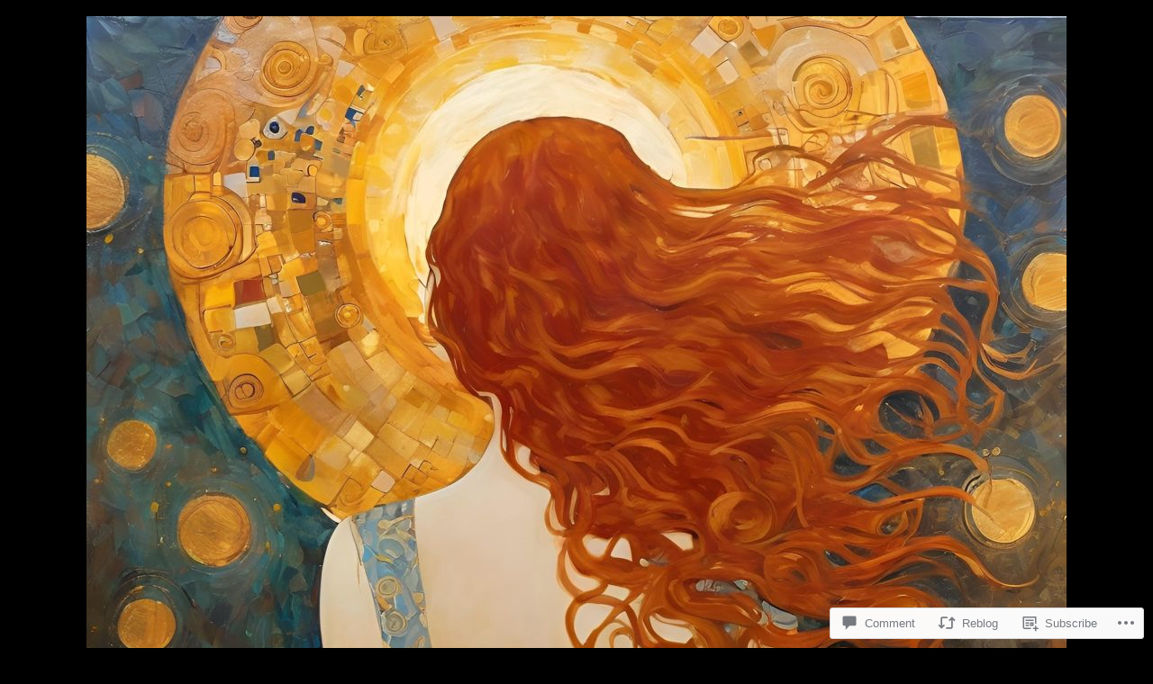

--- FILE ---
content_type: text/html; charset=UTF-8
request_url: https://jruthkelly.com/2013/04/25/universe-twirl/
body_size: 31697
content:
<!DOCTYPE html>
<html lang="en">
<head>
<meta charset="UTF-8">
<meta name="viewport" content="width=device-width, initial-scale=1">
<link rel="profile" href="http://gmpg.org/xfn/11">
<link rel="pingback" href="https://jruthkelly.com/xmlrpc.php">

<title>Universe Twirl &#8211; J. Ruth Kelly</title>
<script type="text/javascript">
  WebFontConfig = {"google":{"families":["Noto+Sans:r,i,b,bi:latin,latin-ext","Abril+Fatface:r:latin,latin-ext"]},"api_url":"https:\/\/fonts-api.wp.com\/css"};
  (function() {
    var wf = document.createElement('script');
    wf.src = '/wp-content/plugins/custom-fonts/js/webfont.js';
    wf.type = 'text/javascript';
    wf.async = 'true';
    var s = document.getElementsByTagName('script')[0];
    s.parentNode.insertBefore(wf, s);
	})();
</script><style id="jetpack-custom-fonts-css">.wf-active body, .wf-active button, .wf-active input, .wf-active select, .wf-active textarea{font-family:"Noto Sans",sans-serif}.wf-active h1, .wf-active h2, .wf-active h3, .wf-active h4, .wf-active .site-title{font-family:"Abril Fatface",sans-serif;font-weight:400;font-style:normal}.wf-active h1{font-style:normal;font-weight:400}.wf-active h2{font-style:normal;font-weight:400}.wf-active h3{font-style:normal;font-weight:400}.wf-active h4{font-style:normal;font-weight:400}.wf-active h5{font-style:normal;font-weight:400}.wf-active h6{font-style:normal;font-weight:400}.wf-active .entry-title, .wf-active .page-title{font-style:normal;font-weight:400}.wf-active .page-template-main-template .customwidget .entry-title, .wf-active .page-template-grid-template .customwidget .entry-title{font-style:normal;font-weight:400}.wf-active .author-title{font-style:normal;font-weight:400}.wf-active .widget-title{font-style:normal;font-weight:400}.wf-active .site-title{font-style:normal;font-weight:400}.wf-active .singular .featured-content h2{font-style:normal;font-weight:400}@media screen and (min-width: 1120px){.wf-active h2, .wf-active .singular.page-template-right-column-template .entry-title{font-style:normal;font-weight:400}}.wf-active .frontpage .two-third .front-page-content h2, .wf-active .front-page-content h2{font-style:normal;font-weight:400}@media screen and (min-width: 1120px){.wf-active .front-page-content h2{font-style:normal;font-weight:400}}@media screen and (min-width: 1120px){.wf-active .front-page-content h2{font-style:normal;font-weight:400}}</style>
<meta name='robots' content='max-image-preview:large' />
<meta name="google-site-verification" content="eIoKAFqgFAyA7P4qmiAn3BZ7YSscGoZPX_bliu6gJ4I" />

<!-- Async WordPress.com Remote Login -->
<script id="wpcom_remote_login_js">
var wpcom_remote_login_extra_auth = '';
function wpcom_remote_login_remove_dom_node_id( element_id ) {
	var dom_node = document.getElementById( element_id );
	if ( dom_node ) { dom_node.parentNode.removeChild( dom_node ); }
}
function wpcom_remote_login_remove_dom_node_classes( class_name ) {
	var dom_nodes = document.querySelectorAll( '.' + class_name );
	for ( var i = 0; i < dom_nodes.length; i++ ) {
		dom_nodes[ i ].parentNode.removeChild( dom_nodes[ i ] );
	}
}
function wpcom_remote_login_final_cleanup() {
	wpcom_remote_login_remove_dom_node_classes( "wpcom_remote_login_msg" );
	wpcom_remote_login_remove_dom_node_id( "wpcom_remote_login_key" );
	wpcom_remote_login_remove_dom_node_id( "wpcom_remote_login_validate" );
	wpcom_remote_login_remove_dom_node_id( "wpcom_remote_login_js" );
	wpcom_remote_login_remove_dom_node_id( "wpcom_request_access_iframe" );
	wpcom_remote_login_remove_dom_node_id( "wpcom_request_access_styles" );
}

// Watch for messages back from the remote login
window.addEventListener( "message", function( e ) {
	if ( e.origin === "https://r-login.wordpress.com" ) {
		var data = {};
		try {
			data = JSON.parse( e.data );
		} catch( e ) {
			wpcom_remote_login_final_cleanup();
			return;
		}

		if ( data.msg === 'LOGIN' ) {
			// Clean up the login check iframe
			wpcom_remote_login_remove_dom_node_id( "wpcom_remote_login_key" );

			var id_regex = new RegExp( /^[0-9]+$/ );
			var token_regex = new RegExp( /^.*|.*|.*$/ );
			if (
				token_regex.test( data.token )
				&& id_regex.test( data.wpcomid )
			) {
				// We have everything we need to ask for a login
				var script = document.createElement( "script" );
				script.setAttribute( "id", "wpcom_remote_login_validate" );
				script.src = '/remote-login.php?wpcom_remote_login=validate'
					+ '&wpcomid=' + data.wpcomid
					+ '&token=' + encodeURIComponent( data.token )
					+ '&host=' + window.location.protocol
					+ '//' + window.location.hostname
					+ '&postid=3350'
					+ '&is_singular=1';
				document.body.appendChild( script );
			}

			return;
		}

		// Safari ITP, not logged in, so redirect
		if ( data.msg === 'LOGIN-REDIRECT' ) {
			window.location = 'https://wordpress.com/log-in?redirect_to=' + window.location.href;
			return;
		}

		// Safari ITP, storage access failed, remove the request
		if ( data.msg === 'LOGIN-REMOVE' ) {
			var css_zap = 'html { -webkit-transition: margin-top 1s; transition: margin-top 1s; } /* 9001 */ html { margin-top: 0 !important; } * html body { margin-top: 0 !important; } @media screen and ( max-width: 782px ) { html { margin-top: 0 !important; } * html body { margin-top: 0 !important; } }';
			var style_zap = document.createElement( 'style' );
			style_zap.type = 'text/css';
			style_zap.appendChild( document.createTextNode( css_zap ) );
			document.body.appendChild( style_zap );

			var e = document.getElementById( 'wpcom_request_access_iframe' );
			e.parentNode.removeChild( e );

			document.cookie = 'wordpress_com_login_access=denied; path=/; max-age=31536000';

			return;
		}

		// Safari ITP
		if ( data.msg === 'REQUEST_ACCESS' ) {
			console.log( 'request access: safari' );

			// Check ITP iframe enable/disable knob
			if ( wpcom_remote_login_extra_auth !== 'safari_itp_iframe' ) {
				return;
			}

			// If we are in a "private window" there is no ITP.
			var private_window = false;
			try {
				var opendb = window.openDatabase( null, null, null, null );
			} catch( e ) {
				private_window = true;
			}

			if ( private_window ) {
				console.log( 'private window' );
				return;
			}

			var iframe = document.createElement( 'iframe' );
			iframe.id = 'wpcom_request_access_iframe';
			iframe.setAttribute( 'scrolling', 'no' );
			iframe.setAttribute( 'sandbox', 'allow-storage-access-by-user-activation allow-scripts allow-same-origin allow-top-navigation-by-user-activation' );
			iframe.src = 'https://r-login.wordpress.com/remote-login.php?wpcom_remote_login=request_access&origin=' + encodeURIComponent( data.origin ) + '&wpcomid=' + encodeURIComponent( data.wpcomid );

			var css = 'html { -webkit-transition: margin-top 1s; transition: margin-top 1s; } /* 9001 */ html { margin-top: 46px !important; } * html body { margin-top: 46px !important; } @media screen and ( max-width: 660px ) { html { margin-top: 71px !important; } * html body { margin-top: 71px !important; } #wpcom_request_access_iframe { display: block; height: 71px !important; } } #wpcom_request_access_iframe { border: 0px; height: 46px; position: fixed; top: 0; left: 0; width: 100%; min-width: 100%; z-index: 99999; background: #23282d; } ';

			var style = document.createElement( 'style' );
			style.type = 'text/css';
			style.id = 'wpcom_request_access_styles';
			style.appendChild( document.createTextNode( css ) );
			document.body.appendChild( style );

			document.body.appendChild( iframe );
		}

		if ( data.msg === 'DONE' ) {
			wpcom_remote_login_final_cleanup();
		}
	}
}, false );

// Inject the remote login iframe after the page has had a chance to load
// more critical resources
window.addEventListener( "DOMContentLoaded", function( e ) {
	var iframe = document.createElement( "iframe" );
	iframe.style.display = "none";
	iframe.setAttribute( "scrolling", "no" );
	iframe.setAttribute( "id", "wpcom_remote_login_key" );
	iframe.src = "https://r-login.wordpress.com/remote-login.php"
		+ "?wpcom_remote_login=key"
		+ "&origin=aHR0cHM6Ly9qcnV0aGtlbGx5LmNvbQ%3D%3D"
		+ "&wpcomid=6595405"
		+ "&time=" + Math.floor( Date.now() / 1000 );
	document.body.appendChild( iframe );
}, false );
</script>
<link rel='dns-prefetch' href='//s0.wp.com' />
<link rel='dns-prefetch' href='//widgets.wp.com' />
<link rel="alternate" type="application/rss+xml" title="J. Ruth Kelly &raquo; Feed" href="https://jruthkelly.com/feed/" />
<link rel="alternate" type="application/rss+xml" title="J. Ruth Kelly &raquo; Comments Feed" href="https://jruthkelly.com/comments/feed/" />
<link rel="alternate" type="application/rss+xml" title="J. Ruth Kelly &raquo; Universe Twirl Comments Feed" href="https://jruthkelly.com/2013/04/25/universe-twirl/feed/" />
	<script type="text/javascript">
		/* <![CDATA[ */
		function addLoadEvent(func) {
			var oldonload = window.onload;
			if (typeof window.onload != 'function') {
				window.onload = func;
			} else {
				window.onload = function () {
					oldonload();
					func();
				}
			}
		}
		/* ]]> */
	</script>
	<link crossorigin='anonymous' rel='stylesheet' id='all-css-0-1' href='/_static/??-eJxtzEkKgDAQRNELGZs4EDfiWUJsxMzYHby+RARB3BQ8KD6cWZgUGSNDKCL7su2RwCJnbdxjCCnVWYtHggO9ZlxFTsQftYaogf+k3x2+4Vv1voRZqrHvpkHJwV5glDTa&cssminify=yes' type='text/css' media='all' />
<style id='wp-emoji-styles-inline-css'>

	img.wp-smiley, img.emoji {
		display: inline !important;
		border: none !important;
		box-shadow: none !important;
		height: 1em !important;
		width: 1em !important;
		margin: 0 0.07em !important;
		vertical-align: -0.1em !important;
		background: none !important;
		padding: 0 !important;
	}
/*# sourceURL=wp-emoji-styles-inline-css */
</style>
<link crossorigin='anonymous' rel='stylesheet' id='all-css-2-1' href='/wp-content/plugins/gutenberg-core/v22.4.2/build/styles/block-library/style.min.css?m=1769608164i&cssminify=yes' type='text/css' media='all' />
<style id='wp-block-library-inline-css'>
.has-text-align-justify {
	text-align:justify;
}
.has-text-align-justify{text-align:justify;}

/*# sourceURL=wp-block-library-inline-css */
</style><style id='global-styles-inline-css'>
:root{--wp--preset--aspect-ratio--square: 1;--wp--preset--aspect-ratio--4-3: 4/3;--wp--preset--aspect-ratio--3-4: 3/4;--wp--preset--aspect-ratio--3-2: 3/2;--wp--preset--aspect-ratio--2-3: 2/3;--wp--preset--aspect-ratio--16-9: 16/9;--wp--preset--aspect-ratio--9-16: 9/16;--wp--preset--color--black: #000000;--wp--preset--color--cyan-bluish-gray: #abb8c3;--wp--preset--color--white: #ffffff;--wp--preset--color--pale-pink: #f78da7;--wp--preset--color--vivid-red: #cf2e2e;--wp--preset--color--luminous-vivid-orange: #ff6900;--wp--preset--color--luminous-vivid-amber: #fcb900;--wp--preset--color--light-green-cyan: #7bdcb5;--wp--preset--color--vivid-green-cyan: #00d084;--wp--preset--color--pale-cyan-blue: #8ed1fc;--wp--preset--color--vivid-cyan-blue: #0693e3;--wp--preset--color--vivid-purple: #9b51e0;--wp--preset--color--yellow: #fee85d;--wp--preset--gradient--vivid-cyan-blue-to-vivid-purple: linear-gradient(135deg,rgb(6,147,227) 0%,rgb(155,81,224) 100%);--wp--preset--gradient--light-green-cyan-to-vivid-green-cyan: linear-gradient(135deg,rgb(122,220,180) 0%,rgb(0,208,130) 100%);--wp--preset--gradient--luminous-vivid-amber-to-luminous-vivid-orange: linear-gradient(135deg,rgb(252,185,0) 0%,rgb(255,105,0) 100%);--wp--preset--gradient--luminous-vivid-orange-to-vivid-red: linear-gradient(135deg,rgb(255,105,0) 0%,rgb(207,46,46) 100%);--wp--preset--gradient--very-light-gray-to-cyan-bluish-gray: linear-gradient(135deg,rgb(238,238,238) 0%,rgb(169,184,195) 100%);--wp--preset--gradient--cool-to-warm-spectrum: linear-gradient(135deg,rgb(74,234,220) 0%,rgb(151,120,209) 20%,rgb(207,42,186) 40%,rgb(238,44,130) 60%,rgb(251,105,98) 80%,rgb(254,248,76) 100%);--wp--preset--gradient--blush-light-purple: linear-gradient(135deg,rgb(255,206,236) 0%,rgb(152,150,240) 100%);--wp--preset--gradient--blush-bordeaux: linear-gradient(135deg,rgb(254,205,165) 0%,rgb(254,45,45) 50%,rgb(107,0,62) 100%);--wp--preset--gradient--luminous-dusk: linear-gradient(135deg,rgb(255,203,112) 0%,rgb(199,81,192) 50%,rgb(65,88,208) 100%);--wp--preset--gradient--pale-ocean: linear-gradient(135deg,rgb(255,245,203) 0%,rgb(182,227,212) 50%,rgb(51,167,181) 100%);--wp--preset--gradient--electric-grass: linear-gradient(135deg,rgb(202,248,128) 0%,rgb(113,206,126) 100%);--wp--preset--gradient--midnight: linear-gradient(135deg,rgb(2,3,129) 0%,rgb(40,116,252) 100%);--wp--preset--font-size--small: 13px;--wp--preset--font-size--medium: 20px;--wp--preset--font-size--large: 36px;--wp--preset--font-size--x-large: 42px;--wp--preset--font-family--albert-sans: 'Albert Sans', sans-serif;--wp--preset--font-family--alegreya: Alegreya, serif;--wp--preset--font-family--arvo: Arvo, serif;--wp--preset--font-family--bodoni-moda: 'Bodoni Moda', serif;--wp--preset--font-family--bricolage-grotesque: 'Bricolage Grotesque', sans-serif;--wp--preset--font-family--cabin: Cabin, sans-serif;--wp--preset--font-family--chivo: Chivo, sans-serif;--wp--preset--font-family--commissioner: Commissioner, sans-serif;--wp--preset--font-family--cormorant: Cormorant, serif;--wp--preset--font-family--courier-prime: 'Courier Prime', monospace;--wp--preset--font-family--crimson-pro: 'Crimson Pro', serif;--wp--preset--font-family--dm-mono: 'DM Mono', monospace;--wp--preset--font-family--dm-sans: 'DM Sans', sans-serif;--wp--preset--font-family--dm-serif-display: 'DM Serif Display', serif;--wp--preset--font-family--domine: Domine, serif;--wp--preset--font-family--eb-garamond: 'EB Garamond', serif;--wp--preset--font-family--epilogue: Epilogue, sans-serif;--wp--preset--font-family--fahkwang: Fahkwang, sans-serif;--wp--preset--font-family--figtree: Figtree, sans-serif;--wp--preset--font-family--fira-sans: 'Fira Sans', sans-serif;--wp--preset--font-family--fjalla-one: 'Fjalla One', sans-serif;--wp--preset--font-family--fraunces: Fraunces, serif;--wp--preset--font-family--gabarito: Gabarito, system-ui;--wp--preset--font-family--ibm-plex-mono: 'IBM Plex Mono', monospace;--wp--preset--font-family--ibm-plex-sans: 'IBM Plex Sans', sans-serif;--wp--preset--font-family--ibarra-real-nova: 'Ibarra Real Nova', serif;--wp--preset--font-family--instrument-serif: 'Instrument Serif', serif;--wp--preset--font-family--inter: Inter, sans-serif;--wp--preset--font-family--josefin-sans: 'Josefin Sans', sans-serif;--wp--preset--font-family--jost: Jost, sans-serif;--wp--preset--font-family--libre-baskerville: 'Libre Baskerville', serif;--wp--preset--font-family--libre-franklin: 'Libre Franklin', sans-serif;--wp--preset--font-family--literata: Literata, serif;--wp--preset--font-family--lora: Lora, serif;--wp--preset--font-family--merriweather: Merriweather, serif;--wp--preset--font-family--montserrat: Montserrat, sans-serif;--wp--preset--font-family--newsreader: Newsreader, serif;--wp--preset--font-family--noto-sans-mono: 'Noto Sans Mono', sans-serif;--wp--preset--font-family--nunito: Nunito, sans-serif;--wp--preset--font-family--open-sans: 'Open Sans', sans-serif;--wp--preset--font-family--overpass: Overpass, sans-serif;--wp--preset--font-family--pt-serif: 'PT Serif', serif;--wp--preset--font-family--petrona: Petrona, serif;--wp--preset--font-family--piazzolla: Piazzolla, serif;--wp--preset--font-family--playfair-display: 'Playfair Display', serif;--wp--preset--font-family--plus-jakarta-sans: 'Plus Jakarta Sans', sans-serif;--wp--preset--font-family--poppins: Poppins, sans-serif;--wp--preset--font-family--raleway: Raleway, sans-serif;--wp--preset--font-family--roboto: Roboto, sans-serif;--wp--preset--font-family--roboto-slab: 'Roboto Slab', serif;--wp--preset--font-family--rubik: Rubik, sans-serif;--wp--preset--font-family--rufina: Rufina, serif;--wp--preset--font-family--sora: Sora, sans-serif;--wp--preset--font-family--source-sans-3: 'Source Sans 3', sans-serif;--wp--preset--font-family--source-serif-4: 'Source Serif 4', serif;--wp--preset--font-family--space-mono: 'Space Mono', monospace;--wp--preset--font-family--syne: Syne, sans-serif;--wp--preset--font-family--texturina: Texturina, serif;--wp--preset--font-family--urbanist: Urbanist, sans-serif;--wp--preset--font-family--work-sans: 'Work Sans', sans-serif;--wp--preset--spacing--20: 0.44rem;--wp--preset--spacing--30: 0.67rem;--wp--preset--spacing--40: 1rem;--wp--preset--spacing--50: 1.5rem;--wp--preset--spacing--60: 2.25rem;--wp--preset--spacing--70: 3.38rem;--wp--preset--spacing--80: 5.06rem;--wp--preset--shadow--natural: 6px 6px 9px rgba(0, 0, 0, 0.2);--wp--preset--shadow--deep: 12px 12px 50px rgba(0, 0, 0, 0.4);--wp--preset--shadow--sharp: 6px 6px 0px rgba(0, 0, 0, 0.2);--wp--preset--shadow--outlined: 6px 6px 0px -3px rgb(255, 255, 255), 6px 6px rgb(0, 0, 0);--wp--preset--shadow--crisp: 6px 6px 0px rgb(0, 0, 0);}:where(body) { margin: 0; }:where(.is-layout-flex){gap: 0.5em;}:where(.is-layout-grid){gap: 0.5em;}body .is-layout-flex{display: flex;}.is-layout-flex{flex-wrap: wrap;align-items: center;}.is-layout-flex > :is(*, div){margin: 0;}body .is-layout-grid{display: grid;}.is-layout-grid > :is(*, div){margin: 0;}body{padding-top: 0px;padding-right: 0px;padding-bottom: 0px;padding-left: 0px;}:root :where(.wp-element-button, .wp-block-button__link){background-color: #32373c;border-width: 0;color: #fff;font-family: inherit;font-size: inherit;font-style: inherit;font-weight: inherit;letter-spacing: inherit;line-height: inherit;padding-top: calc(0.667em + 2px);padding-right: calc(1.333em + 2px);padding-bottom: calc(0.667em + 2px);padding-left: calc(1.333em + 2px);text-decoration: none;text-transform: inherit;}.has-black-color{color: var(--wp--preset--color--black) !important;}.has-cyan-bluish-gray-color{color: var(--wp--preset--color--cyan-bluish-gray) !important;}.has-white-color{color: var(--wp--preset--color--white) !important;}.has-pale-pink-color{color: var(--wp--preset--color--pale-pink) !important;}.has-vivid-red-color{color: var(--wp--preset--color--vivid-red) !important;}.has-luminous-vivid-orange-color{color: var(--wp--preset--color--luminous-vivid-orange) !important;}.has-luminous-vivid-amber-color{color: var(--wp--preset--color--luminous-vivid-amber) !important;}.has-light-green-cyan-color{color: var(--wp--preset--color--light-green-cyan) !important;}.has-vivid-green-cyan-color{color: var(--wp--preset--color--vivid-green-cyan) !important;}.has-pale-cyan-blue-color{color: var(--wp--preset--color--pale-cyan-blue) !important;}.has-vivid-cyan-blue-color{color: var(--wp--preset--color--vivid-cyan-blue) !important;}.has-vivid-purple-color{color: var(--wp--preset--color--vivid-purple) !important;}.has-yellow-color{color: var(--wp--preset--color--yellow) !important;}.has-black-background-color{background-color: var(--wp--preset--color--black) !important;}.has-cyan-bluish-gray-background-color{background-color: var(--wp--preset--color--cyan-bluish-gray) !important;}.has-white-background-color{background-color: var(--wp--preset--color--white) !important;}.has-pale-pink-background-color{background-color: var(--wp--preset--color--pale-pink) !important;}.has-vivid-red-background-color{background-color: var(--wp--preset--color--vivid-red) !important;}.has-luminous-vivid-orange-background-color{background-color: var(--wp--preset--color--luminous-vivid-orange) !important;}.has-luminous-vivid-amber-background-color{background-color: var(--wp--preset--color--luminous-vivid-amber) !important;}.has-light-green-cyan-background-color{background-color: var(--wp--preset--color--light-green-cyan) !important;}.has-vivid-green-cyan-background-color{background-color: var(--wp--preset--color--vivid-green-cyan) !important;}.has-pale-cyan-blue-background-color{background-color: var(--wp--preset--color--pale-cyan-blue) !important;}.has-vivid-cyan-blue-background-color{background-color: var(--wp--preset--color--vivid-cyan-blue) !important;}.has-vivid-purple-background-color{background-color: var(--wp--preset--color--vivid-purple) !important;}.has-yellow-background-color{background-color: var(--wp--preset--color--yellow) !important;}.has-black-border-color{border-color: var(--wp--preset--color--black) !important;}.has-cyan-bluish-gray-border-color{border-color: var(--wp--preset--color--cyan-bluish-gray) !important;}.has-white-border-color{border-color: var(--wp--preset--color--white) !important;}.has-pale-pink-border-color{border-color: var(--wp--preset--color--pale-pink) !important;}.has-vivid-red-border-color{border-color: var(--wp--preset--color--vivid-red) !important;}.has-luminous-vivid-orange-border-color{border-color: var(--wp--preset--color--luminous-vivid-orange) !important;}.has-luminous-vivid-amber-border-color{border-color: var(--wp--preset--color--luminous-vivid-amber) !important;}.has-light-green-cyan-border-color{border-color: var(--wp--preset--color--light-green-cyan) !important;}.has-vivid-green-cyan-border-color{border-color: var(--wp--preset--color--vivid-green-cyan) !important;}.has-pale-cyan-blue-border-color{border-color: var(--wp--preset--color--pale-cyan-blue) !important;}.has-vivid-cyan-blue-border-color{border-color: var(--wp--preset--color--vivid-cyan-blue) !important;}.has-vivid-purple-border-color{border-color: var(--wp--preset--color--vivid-purple) !important;}.has-yellow-border-color{border-color: var(--wp--preset--color--yellow) !important;}.has-vivid-cyan-blue-to-vivid-purple-gradient-background{background: var(--wp--preset--gradient--vivid-cyan-blue-to-vivid-purple) !important;}.has-light-green-cyan-to-vivid-green-cyan-gradient-background{background: var(--wp--preset--gradient--light-green-cyan-to-vivid-green-cyan) !important;}.has-luminous-vivid-amber-to-luminous-vivid-orange-gradient-background{background: var(--wp--preset--gradient--luminous-vivid-amber-to-luminous-vivid-orange) !important;}.has-luminous-vivid-orange-to-vivid-red-gradient-background{background: var(--wp--preset--gradient--luminous-vivid-orange-to-vivid-red) !important;}.has-very-light-gray-to-cyan-bluish-gray-gradient-background{background: var(--wp--preset--gradient--very-light-gray-to-cyan-bluish-gray) !important;}.has-cool-to-warm-spectrum-gradient-background{background: var(--wp--preset--gradient--cool-to-warm-spectrum) !important;}.has-blush-light-purple-gradient-background{background: var(--wp--preset--gradient--blush-light-purple) !important;}.has-blush-bordeaux-gradient-background{background: var(--wp--preset--gradient--blush-bordeaux) !important;}.has-luminous-dusk-gradient-background{background: var(--wp--preset--gradient--luminous-dusk) !important;}.has-pale-ocean-gradient-background{background: var(--wp--preset--gradient--pale-ocean) !important;}.has-electric-grass-gradient-background{background: var(--wp--preset--gradient--electric-grass) !important;}.has-midnight-gradient-background{background: var(--wp--preset--gradient--midnight) !important;}.has-small-font-size{font-size: var(--wp--preset--font-size--small) !important;}.has-medium-font-size{font-size: var(--wp--preset--font-size--medium) !important;}.has-large-font-size{font-size: var(--wp--preset--font-size--large) !important;}.has-x-large-font-size{font-size: var(--wp--preset--font-size--x-large) !important;}.has-albert-sans-font-family{font-family: var(--wp--preset--font-family--albert-sans) !important;}.has-alegreya-font-family{font-family: var(--wp--preset--font-family--alegreya) !important;}.has-arvo-font-family{font-family: var(--wp--preset--font-family--arvo) !important;}.has-bodoni-moda-font-family{font-family: var(--wp--preset--font-family--bodoni-moda) !important;}.has-bricolage-grotesque-font-family{font-family: var(--wp--preset--font-family--bricolage-grotesque) !important;}.has-cabin-font-family{font-family: var(--wp--preset--font-family--cabin) !important;}.has-chivo-font-family{font-family: var(--wp--preset--font-family--chivo) !important;}.has-commissioner-font-family{font-family: var(--wp--preset--font-family--commissioner) !important;}.has-cormorant-font-family{font-family: var(--wp--preset--font-family--cormorant) !important;}.has-courier-prime-font-family{font-family: var(--wp--preset--font-family--courier-prime) !important;}.has-crimson-pro-font-family{font-family: var(--wp--preset--font-family--crimson-pro) !important;}.has-dm-mono-font-family{font-family: var(--wp--preset--font-family--dm-mono) !important;}.has-dm-sans-font-family{font-family: var(--wp--preset--font-family--dm-sans) !important;}.has-dm-serif-display-font-family{font-family: var(--wp--preset--font-family--dm-serif-display) !important;}.has-domine-font-family{font-family: var(--wp--preset--font-family--domine) !important;}.has-eb-garamond-font-family{font-family: var(--wp--preset--font-family--eb-garamond) !important;}.has-epilogue-font-family{font-family: var(--wp--preset--font-family--epilogue) !important;}.has-fahkwang-font-family{font-family: var(--wp--preset--font-family--fahkwang) !important;}.has-figtree-font-family{font-family: var(--wp--preset--font-family--figtree) !important;}.has-fira-sans-font-family{font-family: var(--wp--preset--font-family--fira-sans) !important;}.has-fjalla-one-font-family{font-family: var(--wp--preset--font-family--fjalla-one) !important;}.has-fraunces-font-family{font-family: var(--wp--preset--font-family--fraunces) !important;}.has-gabarito-font-family{font-family: var(--wp--preset--font-family--gabarito) !important;}.has-ibm-plex-mono-font-family{font-family: var(--wp--preset--font-family--ibm-plex-mono) !important;}.has-ibm-plex-sans-font-family{font-family: var(--wp--preset--font-family--ibm-plex-sans) !important;}.has-ibarra-real-nova-font-family{font-family: var(--wp--preset--font-family--ibarra-real-nova) !important;}.has-instrument-serif-font-family{font-family: var(--wp--preset--font-family--instrument-serif) !important;}.has-inter-font-family{font-family: var(--wp--preset--font-family--inter) !important;}.has-josefin-sans-font-family{font-family: var(--wp--preset--font-family--josefin-sans) !important;}.has-jost-font-family{font-family: var(--wp--preset--font-family--jost) !important;}.has-libre-baskerville-font-family{font-family: var(--wp--preset--font-family--libre-baskerville) !important;}.has-libre-franklin-font-family{font-family: var(--wp--preset--font-family--libre-franklin) !important;}.has-literata-font-family{font-family: var(--wp--preset--font-family--literata) !important;}.has-lora-font-family{font-family: var(--wp--preset--font-family--lora) !important;}.has-merriweather-font-family{font-family: var(--wp--preset--font-family--merriweather) !important;}.has-montserrat-font-family{font-family: var(--wp--preset--font-family--montserrat) !important;}.has-newsreader-font-family{font-family: var(--wp--preset--font-family--newsreader) !important;}.has-noto-sans-mono-font-family{font-family: var(--wp--preset--font-family--noto-sans-mono) !important;}.has-nunito-font-family{font-family: var(--wp--preset--font-family--nunito) !important;}.has-open-sans-font-family{font-family: var(--wp--preset--font-family--open-sans) !important;}.has-overpass-font-family{font-family: var(--wp--preset--font-family--overpass) !important;}.has-pt-serif-font-family{font-family: var(--wp--preset--font-family--pt-serif) !important;}.has-petrona-font-family{font-family: var(--wp--preset--font-family--petrona) !important;}.has-piazzolla-font-family{font-family: var(--wp--preset--font-family--piazzolla) !important;}.has-playfair-display-font-family{font-family: var(--wp--preset--font-family--playfair-display) !important;}.has-plus-jakarta-sans-font-family{font-family: var(--wp--preset--font-family--plus-jakarta-sans) !important;}.has-poppins-font-family{font-family: var(--wp--preset--font-family--poppins) !important;}.has-raleway-font-family{font-family: var(--wp--preset--font-family--raleway) !important;}.has-roboto-font-family{font-family: var(--wp--preset--font-family--roboto) !important;}.has-roboto-slab-font-family{font-family: var(--wp--preset--font-family--roboto-slab) !important;}.has-rubik-font-family{font-family: var(--wp--preset--font-family--rubik) !important;}.has-rufina-font-family{font-family: var(--wp--preset--font-family--rufina) !important;}.has-sora-font-family{font-family: var(--wp--preset--font-family--sora) !important;}.has-source-sans-3-font-family{font-family: var(--wp--preset--font-family--source-sans-3) !important;}.has-source-serif-4-font-family{font-family: var(--wp--preset--font-family--source-serif-4) !important;}.has-space-mono-font-family{font-family: var(--wp--preset--font-family--space-mono) !important;}.has-syne-font-family{font-family: var(--wp--preset--font-family--syne) !important;}.has-texturina-font-family{font-family: var(--wp--preset--font-family--texturina) !important;}.has-urbanist-font-family{font-family: var(--wp--preset--font-family--urbanist) !important;}.has-work-sans-font-family{font-family: var(--wp--preset--font-family--work-sans) !important;}
/*# sourceURL=global-styles-inline-css */
</style>

<style id='classic-theme-styles-inline-css'>
.wp-block-button__link{background-color:#32373c;border-radius:9999px;box-shadow:none;color:#fff;font-size:1.125em;padding:calc(.667em + 2px) calc(1.333em + 2px);text-decoration:none}.wp-block-file__button{background:#32373c;color:#fff}.wp-block-accordion-heading{margin:0}.wp-block-accordion-heading__toggle{background-color:inherit!important;color:inherit!important}.wp-block-accordion-heading__toggle:not(:focus-visible){outline:none}.wp-block-accordion-heading__toggle:focus,.wp-block-accordion-heading__toggle:hover{background-color:inherit!important;border:none;box-shadow:none;color:inherit;padding:var(--wp--preset--spacing--20,1em) 0;text-decoration:none}.wp-block-accordion-heading__toggle:focus-visible{outline:auto;outline-offset:0}
/*# sourceURL=/wp-content/plugins/gutenberg-core/v22.4.2/build/styles/block-library/classic.min.css */
</style>
<link crossorigin='anonymous' rel='stylesheet' id='all-css-4-1' href='/_static/??-eJx9j9sOwjAIhl/[base64]&cssminify=yes' type='text/css' media='all' />
<link rel='stylesheet' id='verbum-gutenberg-css-css' href='https://widgets.wp.com/verbum-block-editor/block-editor.css?ver=1738686361' media='all' />
<link crossorigin='anonymous' rel='stylesheet' id='all-css-6-1' href='/_static/??-eJx9jtEKwjAMRX/IGqaT+SJ+itQu1swmKW2H6NdbRXDg2Ns9cE9y4R6NUykoBcoVGTPEhEwjQ089QS6PgGuX8womTR5NDKMnyTBgidbdvgysKnAiceBRMFE18nz8Ozr3vnZANLEN9FyckfAc1NfoP84PlySPaoI6W6iOnoK5BEvprR750HS77Wbfdk07vAAyJ3FJ&cssminify=yes' type='text/css' media='all' />
<link crossorigin='anonymous' rel='stylesheet' id='print-css-7-1' href='/wp-content/mu-plugins/global-print/global-print.css?m=1465851035i&cssminify=yes' type='text/css' media='print' />
<style id='jetpack-global-styles-frontend-style-inline-css'>
:root { --font-headings: unset; --font-base: unset; --font-headings-default: -apple-system,BlinkMacSystemFont,"Segoe UI",Roboto,Oxygen-Sans,Ubuntu,Cantarell,"Helvetica Neue",sans-serif; --font-base-default: -apple-system,BlinkMacSystemFont,"Segoe UI",Roboto,Oxygen-Sans,Ubuntu,Cantarell,"Helvetica Neue",sans-serif;}
/*# sourceURL=jetpack-global-styles-frontend-style-inline-css */
</style>
<link crossorigin='anonymous' rel='stylesheet' id='all-css-10-1' href='/_static/??-eJyNjcEKwjAQRH/IuFRT6kX8FNkmS5K6yQY3Qfx7bfEiXrwM82B4A49qnJRGpUHupnIPqSgs1Cq624chi6zhO5OCRryTR++fW00l7J3qDv43XVNxoOISsmEJol/wY2uR8vs3WggsM/I6uOTzMI3Hw8lOg11eUT1JKA==&cssminify=yes' type='text/css' media='all' />
<script type="text/javascript" id="jetpack_related-posts-js-extra">
/* <![CDATA[ */
var related_posts_js_options = {"post_heading":"h4"};
//# sourceURL=jetpack_related-posts-js-extra
/* ]]> */
</script>
<script type="text/javascript" id="wpcom-actionbar-placeholder-js-extra">
/* <![CDATA[ */
var actionbardata = {"siteID":"6595405","postID":"3350","siteURL":"https://jruthkelly.com","xhrURL":"https://jruthkelly.com/wp-admin/admin-ajax.php","nonce":"a2d72dba4d","isLoggedIn":"","statusMessage":"","subsEmailDefault":"instantly","proxyScriptUrl":"https://s0.wp.com/wp-content/js/wpcom-proxy-request.js?m=1513050504i&amp;ver=20211021","shortlink":"https://wp.me/prFLv-S2","i18n":{"followedText":"New posts from this site will now appear in your \u003Ca href=\"https://wordpress.com/reader\"\u003EReader\u003C/a\u003E","foldBar":"Collapse this bar","unfoldBar":"Expand this bar","shortLinkCopied":"Shortlink copied to clipboard."}};
//# sourceURL=wpcom-actionbar-placeholder-js-extra
/* ]]> */
</script>
<script type="text/javascript" id="jetpack-mu-wpcom-settings-js-before">
/* <![CDATA[ */
var JETPACK_MU_WPCOM_SETTINGS = {"assetsUrl":"https://s0.wp.com/wp-content/mu-plugins/jetpack-mu-wpcom-plugin/moon/jetpack_vendor/automattic/jetpack-mu-wpcom/src/build/"};
//# sourceURL=jetpack-mu-wpcom-settings-js-before
/* ]]> */
</script>
<script crossorigin='anonymous' type='text/javascript'  src='/_static/??-eJx1jcEOwiAQRH/I7dYm6Mn4KabCpgFhQVhS+/digkk9eJpM5uUNrgl0ZCEWDBWSr4vlgo4kzfrRO4YYGW+WNd6r9QYz+VnIQIpFym8bguXBlQPuxK4xXiDl+Nq+W5P5aqh8RveslLcee8FfCIJdcjvt8DVcjmelxvE0Tcq9AV2gTlk='></script>
<script type="text/javascript" id="rlt-proxy-js-after">
/* <![CDATA[ */
	rltInitialize( {"token":null,"iframeOrigins":["https:\/\/widgets.wp.com"]} );
//# sourceURL=rlt-proxy-js-after
/* ]]> */
</script>
<link rel="EditURI" type="application/rsd+xml" title="RSD" href="https://jruthkelly.wordpress.com/xmlrpc.php?rsd" />
<meta name="generator" content="WordPress.com" />
<link rel="canonical" href="https://jruthkelly.com/2013/04/25/universe-twirl/" />
<link rel='shortlink' href='https://wp.me/prFLv-S2' />
<link rel="alternate" type="application/json+oembed" href="https://public-api.wordpress.com/oembed/?format=json&amp;url=https%3A%2F%2Fjruthkelly.com%2F2013%2F04%2F25%2Funiverse-twirl%2F&amp;for=wpcom-auto-discovery" /><link rel="alternate" type="application/xml+oembed" href="https://public-api.wordpress.com/oembed/?format=xml&amp;url=https%3A%2F%2Fjruthkelly.com%2F2013%2F04%2F25%2Funiverse-twirl%2F&amp;for=wpcom-auto-discovery" />
<!-- Jetpack Open Graph Tags -->
<meta property="og:type" content="article" />
<meta property="og:title" content="Universe Twirl" />
<meta property="og:url" content="https://jruthkelly.com/2013/04/25/universe-twirl/" />
<meta property="og:description" content="Yesterday turned out to be one of the longer dances with life and universal rumbling tango twirls as I focused mainly on staying steady on my toes. It was beautiful, something I would not have pred…" />
<meta property="article:published_time" content="2013-04-25T16:06:54+00:00" />
<meta property="article:modified_time" content="2017-11-21T16:11:47+00:00" />
<meta property="og:site_name" content="J. Ruth Kelly" />
<meta property="og:image" content="https://jruthkelly.com/wp-content/uploads/2010/03/copy-of-sspx6535.jpg" />
<meta property="og:image:width" content="740" />
<meta property="og:image:height" content="713" />
<meta property="og:image:alt" content="child of life, visiting grace on me for a season" />
<meta property="og:locale" content="en_US" />
<meta property="article:publisher" content="https://www.facebook.com/WordPresscom" />
<meta name="twitter:creator" content="@jruthkelly" />
<meta name="twitter:site" content="@jruthkelly" />
<meta name="twitter:text:title" content="Universe Twirl" />
<meta name="twitter:image" content="https://jruthkelly.com/wp-content/uploads/2010/03/copy-of-sspx6535.jpg?w=640" />
<meta name="twitter:image:alt" content="child of life, visiting grace on me for a season" />
<meta name="twitter:card" content="summary_large_image" />

<!-- End Jetpack Open Graph Tags -->
<link rel='openid.server' href='https://jruthkelly.com/?openidserver=1' />
<link rel='openid.delegate' href='https://jruthkelly.com/' />
<link rel="search" type="application/opensearchdescription+xml" href="https://jruthkelly.com/osd.xml" title="J. Ruth Kelly" />
<link rel="search" type="application/opensearchdescription+xml" href="https://s1.wp.com/opensearch.xml" title="WordPress.com" />
<meta name="theme-color" content="#000000" />
		<style type="text/css">
			.recentcomments a {
				display: inline !important;
				padding: 0 !important;
				margin: 0 !important;
			}

			table.recentcommentsavatartop img.avatar, table.recentcommentsavatarend img.avatar {
				border: 0px;
				margin: 0;
			}

			table.recentcommentsavatartop a, table.recentcommentsavatarend a {
				border: 0px !important;
				background-color: transparent !important;
			}

			td.recentcommentsavatarend, td.recentcommentsavatartop {
				padding: 0px 0px 1px 0px;
				margin: 0px;
			}

			td.recentcommentstextend {
				border: none !important;
				padding: 0px 0px 2px 10px;
			}

			.rtl td.recentcommentstextend {
				padding: 0px 10px 2px 0px;
			}

			td.recentcommentstexttop {
				border: none;
				padding: 0px 0px 0px 10px;
			}

			.rtl td.recentcommentstexttop {
				padding: 0px 10px 0px 0px;
			}
		</style>
		<meta name="description" content="Yesterday turned out to be one of the longer dances with life and universal rumbling tango twirls as I focused mainly on staying steady on my toes. It was beautiful, something I would not have predicted. Exhausting. Just life, mainly. But there was this girl... almost 18... she was in the backseat behind me, quiet.&hellip;" />
<style type="text/css" id="custom-background-css">
body.custom-background { background-color: #000000; }
</style>
	<style type="text/css" id="custom-colors-css">
	input[type="text"],
	input[type="email"],
	input[type="url"],
	input[type="password"],
	input[type="search"],
	button,
	input[type="button"],
	input[type="reset"],
	input[type="submit"] {
		-webkit-box-shadow: none;
		-mox-box-shadow: none;
		box-shadow: none;
		border-bottom: 2px solid;
	}

	button:focus,
	input[type="button"]:focus,
	input[type="reset"]:focus,
	input[type="submit"]:focus,
	button:active,
	input[type="button"]:active,
	input[type="reset"]:active,
	input[type="submit"]:active,
	input[type="text"]:focus,
	input[type="email"]:focus,
	input[type="url"]:focus,
	input[type="password"]:focus,
	input[type="search"]:focus,
	button:hover,
	input[type="button"]:hover,
	input[type="reset"]:hover,
	input[type="submit"]:hover {
		-webkit-box-shadow: none;
		-mox-box-shadow: none;
		box-shadow: none;
		border-width: 4px;
	}

body { color: #7C7C7C;}
a,
			a:active,
			a:focus,
			a:hover,
			a:visited { color: #7C7C7C;}
button,
			input,
			input[type="button"],
			input[type="email"],
			input[type="email"]:focus,
			input[type="password"],
			input[type="password"]:focus,
			input[type="reset"],
			input[type="search"],
			input[type="search"]:focus,
			input[type="submit"],
			input[type="text"],
			input[type="text"]:focus,
			input[type="url"],
			input[type="url"]:focus { color: #7C7C7C;}
#infinite-footer .blog-credits,
			#infinite-footer .blog-credits a,
			#infinite-footer .blog-info a,
			#main #infinite-handle span,
			body #page #commentform #submit,
			body #page #respond .comment-form-fields input[type=submit],
			body #page #respond .form-submit input,
			body #page #respond .form-submit input#comment-submit,
			body #page #respond input[type=submit],
			body #page #respond p.form-submit input[type=submit],
			#secondary .widget-title,
			.button,
			.custom .promo a,
			.entry-content a.button,
			.error404 input[type="search"],
			.link,
			.link--kukuri,
			.link:visited,
			.search-box input[type="search"],
			mark,
			select,
			textarea,
			textarea:focus { color: #7C7C7C;}
.search-toggle:before,
			.promo a,
			.single .posted-on time.entry-date.published { color: #000000;}
.button:hover,
			.entry-content a.button:hover,
			.overlay,
			.promo,
			.promo a:hover,
			.social-block,
			hr { background-color: #424242;}
#page #comment-form-share-text-padder,
			#page #respond #comment-form-comment,
			#page #respond #comment-submit,
			#page #respond .comment-form-fields div.comment-form-input,
			#secondary .widget-title,
			.author-info,
			.jetpack_subscription_widget form,
			.site td,
			.sticky,
			.site-footer,
			.tagcloud a,
			.widget_didi_recent_post .post-content,
			tbody,
			textarea,
			textarea:focus,
			th { border-color: #7C7C7C;}
#page #respond .comment-form-service,
			.archive .entry-meta,
			.archive .entry-meta span.posted-on,
			.archive .grid .entry-meta,
			.blog .entry-meta,
			.blog .entry-meta span.posted-on,
			.blog .grid .entry-meta,
			.custom .promo,
			.custom .widget-title,
			.customwidget .posted-on,
			.search .entry-meta,
			.search .entry-meta span.posted-on,
			.single .entry-footer,
			.single .entry-meta,
			.single .entry-meta span.posted-on,
			.widgetized-content .widget-title,
			div#infinite-handle { border-bottom-color: #7C7C7C;}
input[type="text"],
			input[type="email"],
			input[type="url"],
			input[type="password"],
			input[type="search"],
			button,
			input[type="button"],
			input[type="reset"],
			input[type="submit"],
			button:hover,
			input[type="button"]:hover,
			input[type="reset"]:hover,
			input[type="submit"]:hover { border-bottom-color: #7C7C7C;}
.custom .promo,
			.widget_archive li,
			.widget_categories li,
			div#infinite-handle { border-top-color: #7C7C7C;}
.main-navigation > div > ul { border-top-color: #7C7C7C;}
.main-navigation > div > ul { border-bottom-color: #7C7C7C;}
.comment .comment-metadata span.comment-author { border-bottom-color: #7C7C7C;}
.single .entry-footer span,
			.grid .byline,
			.grid .comments-link,
			.entry-meta.default span.author.vcard,
			.entry-meta.default span.comments-link { border-right-color: #7C7C7C;}
.search-box input[type="search"],
			.search-box input[type="submit"] { color: #000000;}
.social-navigation a { color: #FFFFFF;}
body { background-color: #000000;}
.widget_didi_recent_post .post-content { background-color: #000000;}
.main-navigation ul ul { background-color: #000000;}
.button,
			.custom .promo a,
			.entry-content a.button,
			.promo a,
			.search-toggle,
			.single .posted-on time.entry-date.published { background-color: #fee85d;}
.link--kukuri::before,
			.link--kukuri:hover,
			.social-navigation a:hover,
			span.color { color: #FEE85D;}
</style>
<link rel="icon" href="https://jruthkelly.com/wp-content/uploads/2025/08/cropped-jezru.jpg?w=32" sizes="32x32" />
<link rel="icon" href="https://jruthkelly.com/wp-content/uploads/2025/08/cropped-jezru.jpg?w=192" sizes="192x192" />
<link rel="apple-touch-icon" href="https://jruthkelly.com/wp-content/uploads/2025/08/cropped-jezru.jpg?w=180" />
<meta name="msapplication-TileImage" content="https://jruthkelly.com/wp-content/uploads/2025/08/cropped-jezru.jpg?w=270" />
<link crossorigin='anonymous' rel='stylesheet' id='all-css-0-3' href='/_static/??-eJydj9sKg0AMRH+oGqy00ofSTykag0R3N8FkEf++ll6gb23fZobDgYFFC5TklBxiLjTkgZPBSK4tTs8OUSTBlRNCFwQnA1tYaS7RbAffG6L0OZABtrNko/CGXsO/woX7gdzARQsV25L5GuhX3eNh5tCD5c5wZnWWDf5oZeR0N1/iuWoO9ak51tV+vAE1jny4&cssminify=yes' type='text/css' media='all' />
</head>

<body class="wp-singular post-template-default single single-post postid-3350 single-format-standard custom-background wp-theme-premiumdidi customizer-styles-applied singular jetpack-reblog-enabled custom-colors">
<a class="skip-link screen-reader-text" href="#content">Skip to content</a>
<div class="full-size alternative">
	<div class="site">
					<a href="https://jruthkelly.com/" rel="home">
				<img src="https://jruthkelly.com/wp-content/uploads/2024/11/cropped-sol-1-1.jpg" width="1088" height="1085" alt="" class="custom-header">
			</a>
					<div class="primarymenu clear alternative">
				<div class="hfeed">
					<div class="site-branding">
						<header id="masthead" class="site-header" role="banner">
															<a href="https://jruthkelly.com/" class="site-logo-link" rel="home" itemprop="url"></a>																						<p class="site-title"><a href="https://jruthkelly.com/" rel="home">J. Ruth Kelly</a></p>
													</header>
					<nav id="site-navigation" class="main-navigation" role="navigation">
						<button class="menu-toggle" aria-controls="primary-menu" aria-expanded="false">Menu</button>
						<div id="primary-menu" class="menu"><ul>
<li class="page_item page-item-2"><a href="https://jruthkelly.com/about/">About</a></li>
<li class="page_item page-item-994"><a href="https://jruthkelly.com/quote-quest/">Quote Quest</a></li>
<li class="page_item page-item-93"><a href="https://jruthkelly.com/sites-of-inspiration/">Sites of Inspiration</a></li>
<li class="page_item page-item-503"><a href="https://jruthkelly.com/a-closer-look/">A Closer Look</a></li>
</ul></div>
					</nav><!-- #site-navigation -->
				</div><!-- .site-brandindg -->
			</div><!-- .hfeed -->
		</div><!-- .primarymenu -->
	</div><!-- .site -->
</div><!-- .full -->
			
	<div id="page" class="hfeed site">
		<div id="content" class="site-content">
	<div id="primary" class="content-area">
		<main id="main" class="site-main" role="main">

		
			
<article id="post-3350" class="post-3350 post type-post status-publish format-standard has-post-thumbnail hentry category-faith category-love category-parenting category-radical-grace category-spirituality tag-love tag-parenting tag-radical-grace tag-soul tag-spirituality">
	<header class="entry-header">
				<div class="post-thumbnail">
			<a href="https://jruthkelly.com/2013/04/25/universe-twirl/">
				<img width="740" height="713" src="https://jruthkelly.com/wp-content/uploads/2010/03/copy-of-sspx6535.jpg?w=740" class="attachment-post-thumbnail size-post-thumbnail wp-post-image" alt="child of life, visiting grace on me for a season" decoding="async" srcset="https://jruthkelly.com/wp-content/uploads/2010/03/copy-of-sspx6535.jpg?w=740 740w, https://jruthkelly.com/wp-content/uploads/2010/03/copy-of-sspx6535.jpg?w=150 150w, https://jruthkelly.com/wp-content/uploads/2010/03/copy-of-sspx6535.jpg?w=300 300w, https://jruthkelly.com/wp-content/uploads/2010/03/copy-of-sspx6535.jpg?w=768 768w, https://jruthkelly.com/wp-content/uploads/2010/03/copy-of-sspx6535.jpg 997w" sizes="(max-width: 740px) 100vw, 740px" data-attachment-id="1464" data-permalink="https://jruthkelly.com/2010/03/10/treeclipse/copy-of-sspx6535/" data-orig-file="https://jruthkelly.com/wp-content/uploads/2010/03/copy-of-sspx6535.jpg" data-orig-size="997,960" data-comments-opened="1" data-image-meta="{&quot;aperture&quot;:&quot;0&quot;,&quot;credit&quot;:&quot;&quot;,&quot;camera&quot;:&quot;SPH-M500&quot;,&quot;caption&quot;:&quot;&quot;,&quot;created_timestamp&quot;:&quot;1267984809&quot;,&quot;copyright&quot;:&quot;&quot;,&quot;focal_length&quot;:&quot;0&quot;,&quot;iso&quot;:&quot;0&quot;,&quot;shutter_speed&quot;:&quot;0.047619047619048&quot;,&quot;title&quot;:&quot;&quot;}" data-image-title="tree-woman" data-image-description="" data-image-caption="&lt;p&gt;the girl of a universe twirl&amp;#8230;&lt;/p&gt;
" data-medium-file="https://jruthkelly.com/wp-content/uploads/2010/03/copy-of-sspx6535.jpg?w=300" data-large-file="https://jruthkelly.com/wp-content/uploads/2010/03/copy-of-sspx6535.jpg?w=740" />			</a>
		</div>
		
		<h1 class="entry-title">Universe Twirl</h1>							<div class="entry-meta">
				<p><span class="posted-on">Posted on <a href="https://jruthkelly.com/2013/04/25/universe-twirl/" rel="bookmark"><time class="entry-date published" datetime="2013-04-25T12:06:54-04:00">April 25, 2013</time><time class="updated" datetime="2017-11-21T11:11:47-05:00">November 21, 2017</time></a></span></p><span class="byline"> by <span class="author vcard"><a class="url fn n" href="https://jruthkelly.com/author/jruth/">jruthkelly</a></span></span>			</div><!-- .entry-meta -->
		
	</header><!-- .entry-header -->

	<div class="entry-content">
		<p>Yesterday turned out to be one of the longer dances with life and universal rumbling tango twirls as I focused mainly on staying steady on my toes. It was beautiful, something I would not have predicted. Exhausting. Just life, mainly. But there was this girl&#8230;</p>
<p>almost 18&#8230;</p>
<p>she was in the backseat behind me, quiet. Rolling with the latest spin in the dance of our day. Her guitar teacher hadn&#8217;t been there. Door locked. Next? We&#8217;re taking my niece somewhere. Been an emergency kind of day&#8230;</p>
<p>quiet. Her silence was palpable.</p>
<p>And then BAM, crash, slam. &#8220;Mom! You have to stop. We have to help! Call the police&#8230;&#8221; She tends to command scenes when they qualify as such, without thinking or calculation. It just happens and this half-smile grows on my face every time.</p>
<p>The small pickup truck in front of us went from humming a straight trail along the path ahead to quietly careening off the road with no provocation, straight for the telephone pole. Full frontal impact and resulting crunching smash. I pull into the doctor&#8217;s office parking lot adjacent to the wreck, scanning for risk of fire, seeing none. The girl in the backseat is out of the car and running towards the truck. That&#8217;s my kid. Slow down girl. Life&#8217;s dangerous. Gulp. I&#8217;m calling emergency response and she&#8217;s helping the 86 year old grandma out of the car. Someone&#8217;s grandma. Not hers. But might as well be.</p>
<p>They&#8217;re talking. She&#8217;s holding her hand. Then she&#8217;s taking her cell phone and calling family for her. &#8220;Hello&#8230;first off, your Grandma&#8217;s ok, ok? Everything&#8217;s fine. But&#8230;&#8221; But the truck&#8217;s not going anywhere ever again. And I&#8217;m watching the universe spin a story of instant care. Passers by have stopped and are directing traffic. My daughter is bent over, inspecting for injuries and the police, emts and firemen haven&#8217;t arrived.</p>
<p>I&#8217;m not needed. Except as guardian of the girl on scene and as an observer privileged to witness love unfolding. This girl wasn&#8217;t aware of the world around her. She was focused, disinterested in any attention. Behaving like someone born to respond. And I&#8217;m in awe, now the quiet one.</p>
<p>The official responders arrive. And they&#8217;re appreciative, not shooing the girl away, making their way around her ministrations and determining the grandma&#8217;s not injured beyond the tear-inducing shock and pain from airbags deploying.</p>
<p>She&#8217;s &#8220;the girl&#8221; here because I&#8217;m watching her become all she is apart from me and yet not apart from me. I&#8217;m in no hurry to say &#8220;my daughter&#8221; because this is a person the world receives apart from any realization of me and she&#8217;s a wonder I like to witness and acknowledge apart from the blinders motherhood can be. All I could do in the aftermath was sit with tears of appreciation. She&#8217;s going to be just fine, Mama.</p>
<p>I had to leave her there on scene. That girl. Willful. She refused to leave before the grandma&#8217;s family arrived. So, knowing her to be cell phone armed and surrounded by emergency care workers, I finished my rescue of my niece, shaking my head as I drove off. She would be where I told her to be and all would be well.</p>
<p>But she wasn&#8217;t. She was ok. But across the street at a radio station sitting quietly with the woman and another passerby. And that passerby sat marveling to me about that girl. She&#8217;d left to call the family again, making sure they knew where to find their grandma. I just smiled and acknowledged the wonder of a girl, fearless, instantly concerned and eager to provide comfort.</p>
<p>And I waited in the car. Later the girl supreme told me the grandma said she had restored her faith in young people. Youth. Girls.</p>
<p>But she didn&#8217;t tell me until I had nudged her, mentioned the wonder of her unfolding response myself, suggesting maybe she should consider emergency response work (gulp). She had little to say. Mostly quiet again. Except to let me know that one thing about restoring faith.</p>
<p>Sometimes the universe puts us into these amazing twirling dance days of happenings orchestrated for the sole purpose of that one thing&#8230;to slam us into an appointment with faith.</p>
<p>Imagine that. And a girl. She makes my heart sing.</p>
<figure data-shortcode="caption" id="attachment_1464" aria-describedby="caption-attachment-1464" style="width: 997px" class="wp-caption alignnone"><img data-attachment-id="1464" data-permalink="https://jruthkelly.com/2010/03/10/treeclipse/copy-of-sspx6535/" data-orig-file="https://jruthkelly.com/wp-content/uploads/2010/03/copy-of-sspx6535.jpg" data-orig-size="997,960" data-comments-opened="1" data-image-meta="{&quot;aperture&quot;:&quot;0&quot;,&quot;credit&quot;:&quot;&quot;,&quot;camera&quot;:&quot;SPH-M500&quot;,&quot;caption&quot;:&quot;&quot;,&quot;created_timestamp&quot;:&quot;1267984809&quot;,&quot;copyright&quot;:&quot;&quot;,&quot;focal_length&quot;:&quot;0&quot;,&quot;iso&quot;:&quot;0&quot;,&quot;shutter_speed&quot;:&quot;0.047619047619048&quot;,&quot;title&quot;:&quot;&quot;}" data-image-title="tree-woman" data-image-description="" data-image-caption="&lt;p&gt;the girl of a universe twirl&amp;#8230;&lt;/p&gt;
" data-medium-file="https://jruthkelly.com/wp-content/uploads/2010/03/copy-of-sspx6535.jpg?w=300" data-large-file="https://jruthkelly.com/wp-content/uploads/2010/03/copy-of-sspx6535.jpg?w=740" class="alignnone size-full wp-image-1464" src="https://jruthkelly.com/wp-content/uploads/2010/03/copy-of-sspx6535.jpg?w=740" alt="child of life, visiting grace on me for a season"   srcset="https://jruthkelly.com/wp-content/uploads/2010/03/copy-of-sspx6535.jpg 997w, https://jruthkelly.com/wp-content/uploads/2010/03/copy-of-sspx6535.jpg?w=150&amp;h=144 150w, https://jruthkelly.com/wp-content/uploads/2010/03/copy-of-sspx6535.jpg?w=300&amp;h=289 300w, https://jruthkelly.com/wp-content/uploads/2010/03/copy-of-sspx6535.jpg?w=768&amp;h=739 768w" sizes="(max-width: 997px) 100vw, 997px" /><figcaption id="caption-attachment-1464" class="wp-caption-text">the girl of a universe twirl&#8230;</figcaption></figure>
<div id="jp-post-flair" class="sharedaddy sd-like-enabled sd-sharing-enabled"><div class="sharedaddy sd-sharing-enabled"><div class="robots-nocontent sd-block sd-social sd-social-official sd-sharing"><h3 class="sd-title">Spread the Love!</h3><div class="sd-content"><ul><li class="share-twitter"><a href="https://twitter.com/share" class="twitter-share-button" data-url="https://jruthkelly.com/2013/04/25/universe-twirl/" data-text="Universe Twirl" data-via="jruthkelly" data-related="wordpressdotcom">Tweet</a></li><li class="share-facebook"><div class="fb-share-button" data-href="https://jruthkelly.com/2013/04/25/universe-twirl/" data-layout="button_count"></div></li><li class="share-pinterest"><div class="pinterest_button"><a href="https://www.pinterest.com/pin/create/button/?url=https%3A%2F%2Fjruthkelly.com%2F2013%2F04%2F25%2Funiverse-twirl%2F&#038;media=https%3A%2F%2Fjruthkelly.com%2Fwp-content%2Fuploads%2F2010%2F03%2Fcopy-of-sspx6535.jpg&#038;description=Universe%20Twirl" data-pin-do="buttonPin" data-pin-config="beside"><img src="//assets.pinterest.com/images/pidgets/pinit_fg_en_rect_gray_20.png" /></a></div></li><li class="share-linkedin"><div class="linkedin_button"><script type="in/share" data-url="https://jruthkelly.com/2013/04/25/universe-twirl/" data-counter="right"></script></div></li><li class="share-tumblr"><a class="tumblr-share-button" target="_blank" href="https://www.tumblr.com/share" data-title="Universe Twirl" data-content="https://jruthkelly.com/2013/04/25/universe-twirl/" title="Share on Tumblr">Share on Tumblr</a></li><li class="share-bluesky"><a rel="nofollow noopener noreferrer"
				data-shared="sharing-bluesky-3350"
				class="share-bluesky sd-button"
				href="https://jruthkelly.com/2013/04/25/universe-twirl/?share=bluesky"
				target="_blank"
				aria-labelledby="sharing-bluesky-3350"
				>
				<span id="sharing-bluesky-3350" hidden>Share on Bluesky (Opens in new window)</span>
				<span>Bluesky</span>
			</a></li><li class="share-mastodon"><a rel="nofollow noopener noreferrer"
				data-shared="sharing-mastodon-3350"
				class="share-mastodon sd-button"
				href="https://jruthkelly.com/2013/04/25/universe-twirl/?share=mastodon"
				target="_blank"
				aria-labelledby="sharing-mastodon-3350"
				>
				<span id="sharing-mastodon-3350" hidden>Share on Mastodon (Opens in new window)</span>
				<span>Mastodon</span>
			</a></li><li class="share-jetpack-whatsapp"><a rel="nofollow noopener noreferrer"
				data-shared="sharing-whatsapp-3350"
				class="share-jetpack-whatsapp sd-button"
				href="https://jruthkelly.com/2013/04/25/universe-twirl/?share=jetpack-whatsapp"
				target="_blank"
				aria-labelledby="sharing-whatsapp-3350"
				>
				<span id="sharing-whatsapp-3350" hidden>Share on WhatsApp (Opens in new window)</span>
				<span>WhatsApp</span>
			</a></li><li><a href="#" class="sharing-anchor sd-button share-more"><span>More</span></a></li><li class="share-end"></li></ul><div class="sharing-hidden"><div class="inner" style="display: none;"><ul><li class="share-email"><a rel="nofollow noopener noreferrer"
				data-shared="sharing-email-3350"
				class="share-email sd-button"
				href="mailto:?subject=%5BShared%20Post%5D%20Universe%20Twirl&#038;body=https%3A%2F%2Fjruthkelly.com%2F2013%2F04%2F25%2Funiverse-twirl%2F&#038;share=email"
				target="_blank"
				aria-labelledby="sharing-email-3350"
				data-email-share-error-title="Do you have email set up?" data-email-share-error-text="If you&#039;re having problems sharing via email, you might not have email set up for your browser. You may need to create a new email yourself." data-email-share-nonce="3c02e98140" data-email-share-track-url="https://jruthkelly.com/2013/04/25/universe-twirl/?share=email">
				<span id="sharing-email-3350" hidden>Email a link to a friend (Opens in new window)</span>
				<span>Email</span>
			</a></li><li class="share-reddit"><a rel="nofollow noopener noreferrer"
				data-shared="sharing-reddit-3350"
				class="share-reddit sd-button"
				href="https://jruthkelly.com/2013/04/25/universe-twirl/?share=reddit"
				target="_blank"
				aria-labelledby="sharing-reddit-3350"
				>
				<span id="sharing-reddit-3350" hidden>Share on Reddit (Opens in new window)</span>
				<span>Reddit</span>
			</a></li><li class="share-end"></li></ul></div></div></div></div></div><div class='sharedaddy sd-block sd-like jetpack-likes-widget-wrapper jetpack-likes-widget-unloaded' id='like-post-wrapper-6595405-3350-697b20415d3ec' data-src='//widgets.wp.com/likes/index.html?ver=20260129#blog_id=6595405&amp;post_id=3350&amp;origin=jruthkelly.wordpress.com&amp;obj_id=6595405-3350-697b20415d3ec&amp;domain=jruthkelly.com' data-name='like-post-frame-6595405-3350-697b20415d3ec' data-title='Like or Reblog'><div class='likes-widget-placeholder post-likes-widget-placeholder' style='height: 55px;'><span class='button'><span>Like</span></span> <span class='loading'>Loading...</span></div><span class='sd-text-color'></span><a class='sd-link-color'></a></div>
<div id='jp-relatedposts' class='jp-relatedposts' >
	<h3 class="jp-relatedposts-headline"><em>Related</em></h3>
</div></div>			</div><!-- .entry-content -->

		<footer class="entry-footer">
		<span class="cat-links">Posted in <a href="https://jruthkelly.com/category/faith/" rel="category tag">Faith</a>, <a href="https://jruthkelly.com/category/love/" rel="category tag">Love</a>, <a href="https://jruthkelly.com/category/parenting/" rel="category tag">Parenting</a>, <a href="https://jruthkelly.com/category/radical-grace/" rel="category tag">Radical Grace</a>, <a href="https://jruthkelly.com/category/spirituality/" rel="category tag">Spirituality</a></span><span class="tags-links">Tagged <a href="https://jruthkelly.com/tag/love/" rel="tag">Love</a>, <a href="https://jruthkelly.com/tag/parenting/" rel="tag">Parenting</a>, <a href="https://jruthkelly.com/tag/radical-grace/" rel="tag">Radical Grace</a>, <a href="https://jruthkelly.com/tag/soul/" rel="tag">SOUL</a>, <a href="https://jruthkelly.com/tag/spirituality/" rel="tag">Spirituality</a></span>	</footer><!-- .entry-footer -->
	
		
<div class="titlecomment">
	<h4 class="author-title">Published by</h4>
</div>
<div class="author-info">
	<div class="author-avatar">
		<img referrerpolicy="no-referrer" alt='Unknown&#039;s avatar' src='https://0.gravatar.com/avatar/3036d2c450604fbdc24bf8ecf0a04d006206bac332489ac5be338b980fda97de?s=56&#038;d=identicon&#038;r=G' srcset='https://0.gravatar.com/avatar/3036d2c450604fbdc24bf8ecf0a04d006206bac332489ac5be338b980fda97de?s=56&#038;d=identicon&#038;r=G 1x, https://0.gravatar.com/avatar/3036d2c450604fbdc24bf8ecf0a04d006206bac332489ac5be338b980fda97de?s=84&#038;d=identicon&#038;r=G 1.5x, https://0.gravatar.com/avatar/3036d2c450604fbdc24bf8ecf0a04d006206bac332489ac5be338b980fda97de?s=112&#038;d=identicon&#038;r=G 2x, https://0.gravatar.com/avatar/3036d2c450604fbdc24bf8ecf0a04d006206bac332489ac5be338b980fda97de?s=168&#038;d=identicon&#038;r=G 3x, https://0.gravatar.com/avatar/3036d2c450604fbdc24bf8ecf0a04d006206bac332489ac5be338b980fda97de?s=224&#038;d=identicon&#038;r=G 4x' class='avatar avatar-56' height='56' width='56' decoding='async' />	</div><!-- .author-avatar -->

	<div class="author-description">
		<h3 class="author-title">jruthkelly</h3>

		<p class="author-bio">
			I live... for love... for truth that liberates... for growth... for beauty... for intelligent, soulful connection and so much else.			<span><a class="author-link" href="https://jruthkelly.com/author/jruth/" rel="author">
				View all posts by jruthkelly			</a></span>
		</p><!-- .author-bio -->

	</div><!-- .author-description -->
</div><!-- .author-info -->	</article><!-- #post-## -->
			
	<nav class="navigation post-navigation" aria-label="Posts">
		<h2 class="screen-reader-text">Post navigation</h2>
		<div class="nav-links"><div class="nav-previous"><a href="https://jruthkelly.com/2013/04/22/pray-for-peace/" rel="prev"><span class="meta-nav">Previous Post</span> Pray For Peace</a></div><div class="nav-next"><a href="https://jruthkelly.com/2013/04/26/identity-pitfalls/" rel="next"><span class="meta-nav">Next Post</span> Identity Pitfalls</a></div></div>
	</nav>
			
<div id="comments" class="comments-area">

	
			<h2 class="comments-title">
			2 thoughts on &ldquo;<span>Universe Twirl</span>&rdquo;		</h2><!-- .comments-title -->

		<ol class="comment-list">
					<li id="comment-7067" class="comment byuser comment-author-cookiecuckoo even thread-even depth-1 parent">
			<article id="div-comment-7067" class="comment-body">
				<footer class="comment-meta">
					<div class="comment-metadata">
						<span class="comment-author vcard">
							<img referrerpolicy="no-referrer" alt='cookiecuckoo&#039;s avatar' src='https://0.gravatar.com/avatar/05502117bb2e068ee0e2f33a4e250f5cb733c89dcb72b931c963291b14bb2efc?s=54&#038;d=identicon&#038;r=G' srcset='https://0.gravatar.com/avatar/05502117bb2e068ee0e2f33a4e250f5cb733c89dcb72b931c963291b14bb2efc?s=54&#038;d=identicon&#038;r=G 1x, https://0.gravatar.com/avatar/05502117bb2e068ee0e2f33a4e250f5cb733c89dcb72b931c963291b14bb2efc?s=81&#038;d=identicon&#038;r=G 1.5x, https://0.gravatar.com/avatar/05502117bb2e068ee0e2f33a4e250f5cb733c89dcb72b931c963291b14bb2efc?s=108&#038;d=identicon&#038;r=G 2x, https://0.gravatar.com/avatar/05502117bb2e068ee0e2f33a4e250f5cb733c89dcb72b931c963291b14bb2efc?s=162&#038;d=identicon&#038;r=G 3x, https://0.gravatar.com/avatar/05502117bb2e068ee0e2f33a4e250f5cb733c89dcb72b931c963291b14bb2efc?s=216&#038;d=identicon&#038;r=G 4x' class='avatar avatar-54' height='54' width='54' loading='lazy' decoding='async' />
							<b class="fn"><a href="http://kevinmorrice.wordpress.com" class="url" rel="ugc external nofollow">cookiecuckoo</a></b>						</span>
						<a href="https://jruthkelly.com/2013/04/25/universe-twirl/#comment-7067">
							<time datetime="2013-04-30T13:40:15-04:00">
								<span class="comment-date">April 30, 2013</span><span class="comment-time screen-reader-text">1:40 pm</span>							</time>
						</a>
						<span class="reply"><a rel="nofollow" class="comment-reply-link" href="https://jruthkelly.com/2013/04/25/universe-twirl/?replytocom=7067#respond" data-commentid="7067" data-postid="3350" data-belowelement="div-comment-7067" data-respondelement="respond" data-replyto="Reply to cookiecuckoo" aria-label="Reply to cookiecuckoo">Reply</a></span>						
					</div><!-- .comment-metadata -->

									</footer><!-- .comment-meta -->

				<div class="comment-content">
					<p>you must be so proud! she sounds wonderful. 🙂</p>
				</div><!-- .comment-content -->

			</article><!-- .comment-body -->
<ol class="children">
		<li id="comment-7091" class="comment byuser comment-author-jruth bypostauthor odd alt depth-2">
			<article id="div-comment-7091" class="comment-body">
				<footer class="comment-meta">
					<div class="comment-metadata">
						<span class="comment-author vcard">
							<img referrerpolicy="no-referrer" alt='jruthkelly&#039;s avatar' src='https://0.gravatar.com/avatar/3036d2c450604fbdc24bf8ecf0a04d006206bac332489ac5be338b980fda97de?s=54&#038;d=identicon&#038;r=G' srcset='https://0.gravatar.com/avatar/3036d2c450604fbdc24bf8ecf0a04d006206bac332489ac5be338b980fda97de?s=54&#038;d=identicon&#038;r=G 1x, https://0.gravatar.com/avatar/3036d2c450604fbdc24bf8ecf0a04d006206bac332489ac5be338b980fda97de?s=81&#038;d=identicon&#038;r=G 1.5x, https://0.gravatar.com/avatar/3036d2c450604fbdc24bf8ecf0a04d006206bac332489ac5be338b980fda97de?s=108&#038;d=identicon&#038;r=G 2x, https://0.gravatar.com/avatar/3036d2c450604fbdc24bf8ecf0a04d006206bac332489ac5be338b980fda97de?s=162&#038;d=identicon&#038;r=G 3x, https://0.gravatar.com/avatar/3036d2c450604fbdc24bf8ecf0a04d006206bac332489ac5be338b980fda97de?s=216&#038;d=identicon&#038;r=G 4x' class='avatar avatar-54' height='54' width='54' loading='lazy' decoding='async' />
							<b class="fn"><a href="http://jruthkelly.com" class="url" rel="ugc">jruthkelly</a></b>						</span>
						<a href="https://jruthkelly.com/2013/04/25/universe-twirl/#comment-7091">
							<time datetime="2013-05-06T10:11:05-04:00">
								<span class="comment-date">May 6, 2013</span><span class="comment-time screen-reader-text">10:11 am</span>							</time>
						</a>
						<span class="reply"><a rel="nofollow" class="comment-reply-link" href="https://jruthkelly.com/2013/04/25/universe-twirl/?replytocom=7091#respond" data-commentid="7091" data-postid="3350" data-belowelement="div-comment-7091" data-respondelement="respond" data-replyto="Reply to jruthkelly" aria-label="Reply to jruthkelly">Reply</a></span>						
					</div><!-- .comment-metadata -->

									</footer><!-- .comment-meta -->

				<div class="comment-content">
					<p>I&#8217;m very proud, yes. 🙂</p>
				</div><!-- .comment-content -->

			</article><!-- .comment-body -->
</li><!-- #comment-## -->
</ol><!-- .children -->
</li><!-- #comment-## -->
		</ol><!-- .comment-list -->

		
	
	
		<div id="respond" class="comment-respond">
		<h3 id="reply-title" class="comment-reply-title">Leave a comment <small><a rel="nofollow" id="cancel-comment-reply-link" href="/2013/04/25/universe-twirl/#respond" style="display:none;">Cancel reply</a></small></h3><form action="https://jruthkelly.com/wp-comments-post.php" method="post" id="commentform" class="comment-form">


<div class="comment-form__verbum transparent"></div><div class="verbum-form-meta"><input type='hidden' name='comment_post_ID' value='3350' id='comment_post_ID' />
<input type='hidden' name='comment_parent' id='comment_parent' value='0' />

			<input type="hidden" name="highlander_comment_nonce" id="highlander_comment_nonce" value="85335eb9f5" />
			<input type="hidden" name="verbum_show_subscription_modal" value="" /></div><p style="display: none;"><input type="hidden" id="akismet_comment_nonce" name="akismet_comment_nonce" value="bd7f9e492a" /></p><p style="display: none !important;" class="akismet-fields-container" data-prefix="ak_"><label>&#916;<textarea name="ak_hp_textarea" cols="45" rows="8" maxlength="100"></textarea></label><input type="hidden" id="ak_js_1" name="ak_js" value="60"/><script type="text/javascript">
/* <![CDATA[ */
document.getElementById( "ak_js_1" ).setAttribute( "value", ( new Date() ).getTime() );
/* ]]> */
</script>
</p></form>	</div><!-- #respond -->
	<p class="akismet_comment_form_privacy_notice">This site uses Akismet to reduce spam. <a href="https://akismet.com/privacy/" target="_blank" rel="nofollow noopener">Learn how your comment data is processed.</a></p>
</div><!-- #comments -->
		
		</main><!-- #main -->
	</div><!-- #primary -->

		<aside id="secondary" class="widget-area" role="complementary">
		<aside id="rss-6" class="widget widget_rss"><h2 class="widget-title"><a class="rsswidget" href="https://jruthkelly.com/feed/" title="Syndicate this content"><img style="background: orange; color: white; border: none;" width="14" height="14" src="https://s.wordpress.com/wp-includes/images/rss.png?m=1354137473i" alt="RSS" /></a> <a class="rsswidget" href="https://jruthkelly.com" title="">Subscribe</a></h2><ul><li><a class='rsswidget' href='https://jruthkelly.com/2026/01/14/selah/' title='Weep the loss, darknessfalls around us here, but lovelove carries us on,and along we’ll flow,a song of songs healing hearts,love’s brightest colorsreleasing our daysas our gratitude unfoldsfor those who’ve gone on,leaving us withoutthe song of their presence here,but beyond they callrallying hearts strong,apprehending allof love’s sweetest harvest, fulland o [&hellip;]'>Selah</a></li><li><a class='rsswidget' href='https://jruthkelly.com/2025/11/28/at-one-and-the-same-time/' title='Paulo Freire’s articulation of the human condition, of the divide between human solidarity and alienation, whispers to me of the grueling mission of working out our own salvation in “fear and trembling”, as the scriptures state. In his book, Pedagogy of the Oppressed, Freire states: “The oppressed suffer from the duality which has established itself… Continu [&hellip;]'>At One and the Same Time</a></li><li><a class='rsswidget' href='https://jruthkelly.com/2025/11/16/do-it-now/' title='When you would grab me down thereand grasp and stare, boring into windows hereI would scream until I wouldn’t screamfor fear of implicating not just me, but you And the implications of one who fought hardto reclaim her windows, the deep pools youraped for spoils you could never claimdespite your name, despite your preeminencescreams for… Continue reading → [&hellip;]'>Do It Now</a></li><li><a class='rsswidget' href='https://jruthkelly.com/2025/10/26/earth-begging/' title='In the woods somewhere  sweet swaying songs bear witness… Continue reading →'>Earth Begging</a></li><li><a class='rsswidget' href='https://jruthkelly.com/2025/08/25/wander-here/' title='Wonder, dear, wander here where will and mystery meld a history awaiting your discovery. Beckon transformation’s song, fiery orange paired with faerie floral, and your soul will know, grow the you held by your tenderest self, the one back in time still holding sway with music, twirling grace and heart open to a Creator your… Continue reading →'>Wander Here</a></li><li><a class='rsswidget' href='https://jruthkelly.com/2025/07/04/definitely/' title='The past month and a half qualifies me for having lost my mind a wee bit after retrieving some repressed memories from my childhood. Those memories stopped my go and forced me to find a place central within where I might unfold.… Continue reading →'>Definitely…</a></li><li><a class='rsswidget' href='https://jruthkelly.com/2024/11/22/sol-sunna/' title='Starting the process for filing for absolute divorce today… Continue reading →'>Sol/Sunna</a></li><li><a class='rsswidget' href='https://jruthkelly.com/2024/11/20/dance/' title='A rhythm hums and jivesbeneath the fear,the rage, the tears, desires,grief, multiple stress fires,under all the dross a drumbeatdefies loss, gains,and suggestions of inadequacy. But first: feel, wail, stomp,tell the story yet another time,grind your teeth, your hips,your angst and every fucking fit. Don’t stop there, let your face displaythe rage, the sorrow [&hellip;]'>Dance</a></li><li><a class='rsswidget' href='https://jruthkelly.com/2024/11/17/these-feasts/' title='Wondering when we’ll wring and wrest ourselves together a tautening melody,what new song will grow between us, through us, as us,until the next and the next ‘til we’re writhing, not in agony,no, not that, no more of that. Just the ecstasy, the face to faceness, flesh to flesh withzero wonderings, all our doubtings obliterated in… Continue reading →'>These Feasts</a></li><li><a class='rsswidget' href='https://jruthkelly.com/2024/05/07/free-palestine/' title='Free Palestine...… Continue reading →'>Free Palestine</a></li></ul></aside><aside id="text-7" class="widget widget_text"><h2 class="widget-title">Share This Blog</h2>			<div class="textwidget"><!-- AddThis Button BEGIN -->
<div><br />&nbsp;&nbsp;&nbsp;<a href="http://www.addthis.com/bookmark.php?v=250&amp;username=xa-4bc208122885404e" title="Bookmark and Share" target="_blank" rel="noopener"><img src="https://i0.wp.com/s7.addthis.com/static/btn/v2/lg-share-en.gif" width="125" height="16" alt="Bookmark and Share"></a></div>
<!-- AddThis Button END -->
</div>
		</aside><aside id="text-2" class="widget widget_text"><h2 class="widget-title"> Quote Quests</h2>			<div class="textwidget"> &emsp;"speak your mind
</p>
even if your voice shakes" &emsp;
</p>
 &emsp;Maggie Kuhn</div>
		</aside><aside id="authors-2" class="widget widget_authors"><h2 class="widget-title">Authors</h2><ul><li><a href="https://jruthkelly.com/author/jruth/"> <img referrerpolicy="no-referrer" alt='jruthkelly&#039;s avatar' src='https://0.gravatar.com/avatar/3036d2c450604fbdc24bf8ecf0a04d006206bac332489ac5be338b980fda97de?s=128&#038;d=identicon&#038;r=G' srcset='https://0.gravatar.com/avatar/3036d2c450604fbdc24bf8ecf0a04d006206bac332489ac5be338b980fda97de?s=128&#038;d=identicon&#038;r=G 1x, https://0.gravatar.com/avatar/3036d2c450604fbdc24bf8ecf0a04d006206bac332489ac5be338b980fda97de?s=192&#038;d=identicon&#038;r=G 1.5x, https://0.gravatar.com/avatar/3036d2c450604fbdc24bf8ecf0a04d006206bac332489ac5be338b980fda97de?s=256&#038;d=identicon&#038;r=G 2x, https://0.gravatar.com/avatar/3036d2c450604fbdc24bf8ecf0a04d006206bac332489ac5be338b980fda97de?s=384&#038;d=identicon&#038;r=G 3x, https://0.gravatar.com/avatar/3036d2c450604fbdc24bf8ecf0a04d006206bac332489ac5be338b980fda97de?s=512&#038;d=identicon&#038;r=G 4x' class='avatar avatar-128' height='128' width='128' loading='lazy' decoding='async' /> <strong>jruthkelly</strong></a></li></ul></aside><aside id="text-5" class="widget widget_text"><h2 class="widget-title">Copyright Cue . . .</h2>			<div class="textwidget">Unless otherwise specified or implied, all works here are the authorship of J. Ruth Kelly and are protected by copyright laws. No post, photo or artwork may be copied or reproduced without the author/artist's permission. Feel free to link or quote post content with appropriate references.</div>
		</aside><aside id="top-posts-2" class="widget widget_top-posts"><h2 class="widget-title">Top Posts</h2><ul><li><a href="https://jruthkelly.com/2010/07/19/inception-more-weird-courage/" class="bump-view" data-bump-view="tp">Inception (More Weird Courage)</a></li><li><a href="https://jruthkelly.com/2013/05/09/night-drenched/" class="bump-view" data-bump-view="tp">Night Drenched</a></li><li><a href="https://jruthkelly.com/2010/01/22/love-point/" class="bump-view" data-bump-view="tp">Love Point</a></li><li><a href="https://jruthkelly.com/2010/05/07/hermosos-espiritus/" class="bump-view" data-bump-view="tp">Hermosos Espíritus</a></li><li><a href="https://jruthkelly.com/2010/06/21/liberating-bondage/" class="bump-view" data-bump-view="tp">Liberating Bondage</a></li></ul></aside><aside id="blog_subscription-3" class="widget widget_blog_subscription jetpack_subscription_widget"><h2 class="widget-title"><label for="subscribe-field">Email Subscription</label></h2>

			<div class="wp-block-jetpack-subscriptions__container">
			<form
				action="https://subscribe.wordpress.com"
				method="post"
				accept-charset="utf-8"
				data-blog="6595405"
				data-post_access_level="everybody"
				id="subscribe-blog"
			>
				<p>Enter E-mail Addy Here:</p>
				<p id="subscribe-email">
					<label
						id="subscribe-field-label"
						for="subscribe-field"
						class="screen-reader-text"
					>
						Email Address:					</label>

					<input
							type="email"
							name="email"
							autocomplete="email"
							
							style="width: 95%; padding: 1px 10px"
							placeholder="Email Address"
							value=""
							id="subscribe-field"
							required
						/>				</p>

				<p id="subscribe-submit"
									>
					<input type="hidden" name="action" value="subscribe"/>
					<input type="hidden" name="blog_id" value="6595405"/>
					<input type="hidden" name="source" value="https://jruthkelly.com/2013/04/25/universe-twirl/"/>
					<input type="hidden" name="sub-type" value="widget"/>
					<input type="hidden" name="redirect_fragment" value="subscribe-blog"/>
					<input type="hidden" id="_wpnonce" name="_wpnonce" value="1c438cc7b3" />					<button type="submit"
													class="wp-block-button__link"
																	>
						Sign me up!					</button>
				</p>
			</form>
							<div class="wp-block-jetpack-subscriptions__subscount">
					Join 561 other subscribers				</div>
						</div>
			
</aside><aside id="search-3" class="widget widget_search"><h2 class="widget-title">Word Want</h2><form role="search" method="get" class="search-form" action="https://jruthkelly.com/">
				<label>
					<span class="screen-reader-text">Search for:</span>
					<input type="search" class="search-field" placeholder="Search &hellip;" value="" name="s" />
				</label>
				<input type="submit" class="search-submit" value="Search" />
			</form></aside><aside id="blog-stats-2" class="widget widget_blog-stats"><h2 class="widget-title">Blog Stats</h2>		<ul>
			<li>39,441 hits</li>
		</ul>
		</aside>	</aside><!-- .sidebar .widget-area -->
				<div class="site-info">
			<a href="https://wordpress.com/?ref=footer_blog" rel="nofollow">Blog at WordPress.com.</a>
			
					</div><!-- .site-info -->
	</div><!-- .page -->
</div><!-- .footer -->
<!--  -->
<script type="speculationrules">
{"prefetch":[{"source":"document","where":{"and":[{"href_matches":"/*"},{"not":{"href_matches":["/wp-*.php","/wp-admin/*","/files/*","/wp-content/*","/wp-content/plugins/*","/wp-content/themes/premium/didi/*","/*\\?(.+)"]}},{"not":{"selector_matches":"a[rel~=\"nofollow\"]"}},{"not":{"selector_matches":".no-prefetch, .no-prefetch a"}}]},"eagerness":"conservative"}]}
</script>
<script type="text/javascript" src="//0.gravatar.com/js/hovercards/hovercards.min.js?ver=202605924dcd77a86c6f1d3698ec27fc5da92b28585ddad3ee636c0397cf312193b2a1" id="grofiles-cards-js"></script>
<script type="text/javascript" id="wpgroho-js-extra">
/* <![CDATA[ */
var WPGroHo = {"my_hash":""};
//# sourceURL=wpgroho-js-extra
/* ]]> */
</script>
<script crossorigin='anonymous' type='text/javascript'  src='/wp-content/mu-plugins/gravatar-hovercards/wpgroho.js?m=1610363240i'></script>

	<script>
		// Initialize and attach hovercards to all gravatars
		( function() {
			function init() {
				if ( typeof Gravatar === 'undefined' ) {
					return;
				}

				if ( typeof Gravatar.init !== 'function' ) {
					return;
				}

				Gravatar.profile_cb = function ( hash, id ) {
					WPGroHo.syncProfileData( hash, id );
				};

				Gravatar.my_hash = WPGroHo.my_hash;
				Gravatar.init(
					'body',
					'#wp-admin-bar-my-account',
					{
						i18n: {
							'Edit your profile →': 'Edit your profile →',
							'View profile →': 'View profile →',
							'Contact': 'Contact',
							'Send money': 'Send money',
							'Sorry, we are unable to load this Gravatar profile.': 'Sorry, we are unable to load this Gravatar profile.',
							'Gravatar not found.': 'Gravatar not found.',
							'Too Many Requests.': 'Too Many Requests.',
							'Internal Server Error.': 'Internal Server Error.',
							'Is this you?': 'Is this you?',
							'Claim your free profile.': 'Claim your free profile.',
							'Email': 'Email',
							'Home Phone': 'Home Phone',
							'Work Phone': 'Work Phone',
							'Cell Phone': 'Cell Phone',
							'Contact Form': 'Contact Form',
							'Calendar': 'Calendar',
						},
					}
				);
			}

			if ( document.readyState !== 'loading' ) {
				init();
			} else {
				document.addEventListener( 'DOMContentLoaded', init );
			}
		} )();
	</script>

		<div style="display:none">
	<div class="grofile-hash-map-7dca2fa433c12592edc9aca66e459481">
	</div>
	<div class="grofile-hash-map-dbf001f7046f8159a2ee99c69d8c88e2">
	</div>
	<div class="grofile-hash-map-7dca2fa433c12592edc9aca66e459481">
	</div>
	</div>
		<div id="actionbar" dir="ltr" style="display: none;"
			class="actnbr-premium-didi actnbr-has-follow actnbr-has-actions">
		<ul>
								<li class="actnbr-btn actnbr-hidden">
						<a class="actnbr-action actnbr-actn-comment" href="https://jruthkelly.com/2013/04/25/universe-twirl/#comments">
							<svg class="gridicon gridicons-comment" height="20" width="20" xmlns="http://www.w3.org/2000/svg" viewBox="0 0 24 24"><g><path d="M12 16l-5 5v-5H5c-1.1 0-2-.9-2-2V5c0-1.1.9-2 2-2h14c1.1 0 2 .9 2 2v9c0 1.1-.9 2-2 2h-7z"/></g></svg>							<span>Comment						</span>
						</a>
					</li>
									<li class="actnbr-btn actnbr-hidden">
						<a class="actnbr-action actnbr-actn-reblog" href="">
							<svg class="gridicon gridicons-reblog" height="20" width="20" xmlns="http://www.w3.org/2000/svg" viewBox="0 0 24 24"><g><path d="M22.086 9.914L20 7.828V18c0 1.105-.895 2-2 2h-7v-2h7V7.828l-2.086 2.086L14.5 8.5 19 4l4.5 4.5-1.414 1.414zM6 16.172V6h7V4H6c-1.105 0-2 .895-2 2v10.172l-2.086-2.086L.5 15.5 5 20l4.5-4.5-1.414-1.414L6 16.172z"/></g></svg><span>Reblog</span>
						</a>
					</li>
									<li class="actnbr-btn actnbr-hidden">
								<a class="actnbr-action actnbr-actn-follow " href="">
			<svg class="gridicon" height="20" width="20" xmlns="http://www.w3.org/2000/svg" viewBox="0 0 20 20"><path clip-rule="evenodd" d="m4 4.5h12v6.5h1.5v-6.5-1.5h-1.5-12-1.5v1.5 10.5c0 1.1046.89543 2 2 2h7v-1.5h-7c-.27614 0-.5-.2239-.5-.5zm10.5 2h-9v1.5h9zm-5 3h-4v1.5h4zm3.5 1.5h-1v1h1zm-1-1.5h-1.5v1.5 1 1.5h1.5 1 1.5v-1.5-1-1.5h-1.5zm-2.5 2.5h-4v1.5h4zm6.5 1.25h1.5v2.25h2.25v1.5h-2.25v2.25h-1.5v-2.25h-2.25v-1.5h2.25z"  fill-rule="evenodd"></path></svg>
			<span>Subscribe</span>
		</a>
		<a class="actnbr-action actnbr-actn-following  no-display" href="">
			<svg class="gridicon" height="20" width="20" xmlns="http://www.w3.org/2000/svg" viewBox="0 0 20 20"><path fill-rule="evenodd" clip-rule="evenodd" d="M16 4.5H4V15C4 15.2761 4.22386 15.5 4.5 15.5H11.5V17H4.5C3.39543 17 2.5 16.1046 2.5 15V4.5V3H4H16H17.5V4.5V12.5H16V4.5ZM5.5 6.5H14.5V8H5.5V6.5ZM5.5 9.5H9.5V11H5.5V9.5ZM12 11H13V12H12V11ZM10.5 9.5H12H13H14.5V11V12V13.5H13H12H10.5V12V11V9.5ZM5.5 12H9.5V13.5H5.5V12Z" fill="#008A20"></path><path class="following-icon-tick" d="M13.5 16L15.5 18L19 14.5" stroke="#008A20" stroke-width="1.5"></path></svg>
			<span>Subscribed</span>
		</a>
							<div class="actnbr-popover tip tip-top-left actnbr-notice" id="follow-bubble">
							<div class="tip-arrow"></div>
							<div class="tip-inner actnbr-follow-bubble">
															<ul>
											<li class="actnbr-sitename">
			<a href="https://jruthkelly.com">
				<img loading='lazy' alt='' src='https://jruthkelly.com/wp-content/uploads/2025/08/cropped-jezru.jpg?w=50' srcset='https://jruthkelly.com/wp-content/uploads/2025/08/cropped-jezru.jpg?w=50 1x, https://jruthkelly.com/wp-content/uploads/2025/08/cropped-jezru.jpg?w=75 1.5x, https://jruthkelly.com/wp-content/uploads/2025/08/cropped-jezru.jpg?w=100 2x, https://jruthkelly.com/wp-content/uploads/2025/08/cropped-jezru.jpg?w=150 3x, https://jruthkelly.com/wp-content/uploads/2025/08/cropped-jezru.jpg?w=200 4x' class='avatar avatar-50' height='50' width='50' />				J. Ruth Kelly			</a>
		</li>
										<div class="actnbr-message no-display"></div>
									<form method="post" action="https://subscribe.wordpress.com" accept-charset="utf-8" style="display: none;">
																						<div class="actnbr-follow-count">Join 431 other subscribers</div>
																					<div>
										<input type="email" name="email" placeholder="Enter your email address" class="actnbr-email-field" aria-label="Enter your email address" />
										</div>
										<input type="hidden" name="action" value="subscribe" />
										<input type="hidden" name="blog_id" value="6595405" />
										<input type="hidden" name="source" value="https://jruthkelly.com/2013/04/25/universe-twirl/" />
										<input type="hidden" name="sub-type" value="actionbar-follow" />
										<input type="hidden" id="_wpnonce" name="_wpnonce" value="1c438cc7b3" />										<div class="actnbr-button-wrap">
											<button type="submit" value="Sign me up">
												Sign me up											</button>
										</div>
									</form>
									<li class="actnbr-login-nudge">
										<div>
											Already have a WordPress.com account? <a href="https://wordpress.com/log-in?redirect_to=https%3A%2F%2Fr-login.wordpress.com%2Fremote-login.php%3Faction%3Dlink%26back%3Dhttps%253A%252F%252Fjruthkelly.com%252F2013%252F04%252F25%252Funiverse-twirl%252F">Log in now.</a>										</div>
									</li>
								</ul>
															</div>
						</div>
					</li>
							<li class="actnbr-ellipsis actnbr-hidden">
				<svg class="gridicon gridicons-ellipsis" height="24" width="24" xmlns="http://www.w3.org/2000/svg" viewBox="0 0 24 24"><g><path d="M7 12c0 1.104-.896 2-2 2s-2-.896-2-2 .896-2 2-2 2 .896 2 2zm12-2c-1.104 0-2 .896-2 2s.896 2 2 2 2-.896 2-2-.896-2-2-2zm-7 0c-1.104 0-2 .896-2 2s.896 2 2 2 2-.896 2-2-.896-2-2-2z"/></g></svg>				<div class="actnbr-popover tip tip-top-left actnbr-more">
					<div class="tip-arrow"></div>
					<div class="tip-inner">
						<ul>
								<li class="actnbr-sitename">
			<a href="https://jruthkelly.com">
				<img loading='lazy' alt='' src='https://jruthkelly.com/wp-content/uploads/2025/08/cropped-jezru.jpg?w=50' srcset='https://jruthkelly.com/wp-content/uploads/2025/08/cropped-jezru.jpg?w=50 1x, https://jruthkelly.com/wp-content/uploads/2025/08/cropped-jezru.jpg?w=75 1.5x, https://jruthkelly.com/wp-content/uploads/2025/08/cropped-jezru.jpg?w=100 2x, https://jruthkelly.com/wp-content/uploads/2025/08/cropped-jezru.jpg?w=150 3x, https://jruthkelly.com/wp-content/uploads/2025/08/cropped-jezru.jpg?w=200 4x' class='avatar avatar-50' height='50' width='50' />				J. Ruth Kelly			</a>
		</li>
								<li class="actnbr-folded-follow">
										<a class="actnbr-action actnbr-actn-follow " href="">
			<svg class="gridicon" height="20" width="20" xmlns="http://www.w3.org/2000/svg" viewBox="0 0 20 20"><path clip-rule="evenodd" d="m4 4.5h12v6.5h1.5v-6.5-1.5h-1.5-12-1.5v1.5 10.5c0 1.1046.89543 2 2 2h7v-1.5h-7c-.27614 0-.5-.2239-.5-.5zm10.5 2h-9v1.5h9zm-5 3h-4v1.5h4zm3.5 1.5h-1v1h1zm-1-1.5h-1.5v1.5 1 1.5h1.5 1 1.5v-1.5-1-1.5h-1.5zm-2.5 2.5h-4v1.5h4zm6.5 1.25h1.5v2.25h2.25v1.5h-2.25v2.25h-1.5v-2.25h-2.25v-1.5h2.25z"  fill-rule="evenodd"></path></svg>
			<span>Subscribe</span>
		</a>
		<a class="actnbr-action actnbr-actn-following  no-display" href="">
			<svg class="gridicon" height="20" width="20" xmlns="http://www.w3.org/2000/svg" viewBox="0 0 20 20"><path fill-rule="evenodd" clip-rule="evenodd" d="M16 4.5H4V15C4 15.2761 4.22386 15.5 4.5 15.5H11.5V17H4.5C3.39543 17 2.5 16.1046 2.5 15V4.5V3H4H16H17.5V4.5V12.5H16V4.5ZM5.5 6.5H14.5V8H5.5V6.5ZM5.5 9.5H9.5V11H5.5V9.5ZM12 11H13V12H12V11ZM10.5 9.5H12H13H14.5V11V12V13.5H13H12H10.5V12V11V9.5ZM5.5 12H9.5V13.5H5.5V12Z" fill="#008A20"></path><path class="following-icon-tick" d="M13.5 16L15.5 18L19 14.5" stroke="#008A20" stroke-width="1.5"></path></svg>
			<span>Subscribed</span>
		</a>
								</li>
														<li class="actnbr-signup"><a href="https://wordpress.com/start/">Sign up</a></li>
							<li class="actnbr-login"><a href="https://wordpress.com/log-in?redirect_to=https%3A%2F%2Fr-login.wordpress.com%2Fremote-login.php%3Faction%3Dlink%26back%3Dhttps%253A%252F%252Fjruthkelly.com%252F2013%252F04%252F25%252Funiverse-twirl%252F">Log in</a></li>
																<li class="actnbr-shortlink">
										<a href="https://wp.me/prFLv-S2">
											<span class="actnbr-shortlink__text">Copy shortlink</span>
											<span class="actnbr-shortlink__icon"><svg class="gridicon gridicons-checkmark" height="16" width="16" xmlns="http://www.w3.org/2000/svg" viewBox="0 0 24 24"><g><path d="M9 19.414l-6.707-6.707 1.414-1.414L9 16.586 20.293 5.293l1.414 1.414"/></g></svg></span>
										</a>
									</li>
																<li class="flb-report">
									<a href="https://wordpress.com/abuse/?report_url=https://jruthkelly.com/2013/04/25/universe-twirl/" target="_blank" rel="noopener noreferrer">
										Report this content									</a>
								</li>
															<li class="actnbr-reader">
									<a href="https://wordpress.com/reader/blogs/6595405/posts/3350">
										View post in Reader									</a>
								</li>
															<li class="actnbr-subs">
									<a href="https://subscribe.wordpress.com/">Manage subscriptions</a>
								</li>
																<li class="actnbr-fold"><a href="">Collapse this bar</a></li>
														</ul>
					</div>
				</div>
			</li>
		</ul>
	</div>
	
<script>
window.addEventListener( "DOMContentLoaded", function( event ) {
	var link = document.createElement( "link" );
	link.href = "/wp-content/mu-plugins/actionbar/actionbar.css?v=20250116";
	link.type = "text/css";
	link.rel = "stylesheet";
	document.head.appendChild( link );

	var script = document.createElement( "script" );
	script.src = "/wp-content/mu-plugins/actionbar/actionbar.js?v=20250204";
	document.body.appendChild( script );
} );
</script>

			<div id="jp-carousel-loading-overlay">
			<div id="jp-carousel-loading-wrapper">
				<span id="jp-carousel-library-loading">&nbsp;</span>
			</div>
		</div>
		<div class="jp-carousel-overlay" style="display: none;">

		<div class="jp-carousel-container">
			<!-- The Carousel Swiper -->
			<div
				class="jp-carousel-wrap swiper jp-carousel-swiper-container jp-carousel-transitions"
				itemscope
				itemtype="https://schema.org/ImageGallery">
				<div class="jp-carousel swiper-wrapper"></div>
				<div class="jp-swiper-button-prev swiper-button-prev">
					<svg width="25" height="24" viewBox="0 0 25 24" fill="none" xmlns="http://www.w3.org/2000/svg">
						<mask id="maskPrev" mask-type="alpha" maskUnits="userSpaceOnUse" x="8" y="6" width="9" height="12">
							<path d="M16.2072 16.59L11.6496 12L16.2072 7.41L14.8041 6L8.8335 12L14.8041 18L16.2072 16.59Z" fill="white"/>
						</mask>
						<g mask="url(#maskPrev)">
							<rect x="0.579102" width="23.8823" height="24" fill="#FFFFFF"/>
						</g>
					</svg>
				</div>
				<div class="jp-swiper-button-next swiper-button-next">
					<svg width="25" height="24" viewBox="0 0 25 24" fill="none" xmlns="http://www.w3.org/2000/svg">
						<mask id="maskNext" mask-type="alpha" maskUnits="userSpaceOnUse" x="8" y="6" width="8" height="12">
							<path d="M8.59814 16.59L13.1557 12L8.59814 7.41L10.0012 6L15.9718 12L10.0012 18L8.59814 16.59Z" fill="white"/>
						</mask>
						<g mask="url(#maskNext)">
							<rect x="0.34375" width="23.8822" height="24" fill="#FFFFFF"/>
						</g>
					</svg>
				</div>
			</div>
			<!-- The main close buton -->
			<div class="jp-carousel-close-hint">
				<svg width="25" height="24" viewBox="0 0 25 24" fill="none" xmlns="http://www.w3.org/2000/svg">
					<mask id="maskClose" mask-type="alpha" maskUnits="userSpaceOnUse" x="5" y="5" width="15" height="14">
						<path d="M19.3166 6.41L17.9135 5L12.3509 10.59L6.78834 5L5.38525 6.41L10.9478 12L5.38525 17.59L6.78834 19L12.3509 13.41L17.9135 19L19.3166 17.59L13.754 12L19.3166 6.41Z" fill="white"/>
					</mask>
					<g mask="url(#maskClose)">
						<rect x="0.409668" width="23.8823" height="24" fill="#FFFFFF"/>
					</g>
				</svg>
			</div>
			<!-- Image info, comments and meta -->
			<div class="jp-carousel-info">
				<div class="jp-carousel-info-footer">
					<div class="jp-carousel-pagination-container">
						<div class="jp-swiper-pagination swiper-pagination"></div>
						<div class="jp-carousel-pagination"></div>
					</div>
					<div class="jp-carousel-photo-title-container">
						<h2 class="jp-carousel-photo-caption"></h2>
					</div>
					<div class="jp-carousel-photo-icons-container">
						<a href="#" class="jp-carousel-icon-btn jp-carousel-icon-info" aria-label="Toggle photo metadata visibility">
							<span class="jp-carousel-icon">
								<svg width="25" height="24" viewBox="0 0 25 24" fill="none" xmlns="http://www.w3.org/2000/svg">
									<mask id="maskInfo" mask-type="alpha" maskUnits="userSpaceOnUse" x="2" y="2" width="21" height="20">
										<path fill-rule="evenodd" clip-rule="evenodd" d="M12.7537 2C7.26076 2 2.80273 6.48 2.80273 12C2.80273 17.52 7.26076 22 12.7537 22C18.2466 22 22.7046 17.52 22.7046 12C22.7046 6.48 18.2466 2 12.7537 2ZM11.7586 7V9H13.7488V7H11.7586ZM11.7586 11V17H13.7488V11H11.7586ZM4.79292 12C4.79292 16.41 8.36531 20 12.7537 20C17.142 20 20.7144 16.41 20.7144 12C20.7144 7.59 17.142 4 12.7537 4C8.36531 4 4.79292 7.59 4.79292 12Z" fill="white"/>
									</mask>
									<g mask="url(#maskInfo)">
										<rect x="0.8125" width="23.8823" height="24" fill="#FFFFFF"/>
									</g>
								</svg>
							</span>
						</a>
												<a href="#" class="jp-carousel-icon-btn jp-carousel-icon-comments" aria-label="Toggle photo comments visibility">
							<span class="jp-carousel-icon">
								<svg width="25" height="24" viewBox="0 0 25 24" fill="none" xmlns="http://www.w3.org/2000/svg">
									<mask id="maskComments" mask-type="alpha" maskUnits="userSpaceOnUse" x="2" y="2" width="21" height="20">
										<path fill-rule="evenodd" clip-rule="evenodd" d="M4.3271 2H20.2486C21.3432 2 22.2388 2.9 22.2388 4V16C22.2388 17.1 21.3432 18 20.2486 18H6.31729L2.33691 22V4C2.33691 2.9 3.2325 2 4.3271 2ZM6.31729 16H20.2486V4H4.3271V18L6.31729 16Z" fill="white"/>
									</mask>
									<g mask="url(#maskComments)">
										<rect x="0.34668" width="23.8823" height="24" fill="#FFFFFF"/>
									</g>
								</svg>

								<span class="jp-carousel-has-comments-indicator" aria-label="This image has comments."></span>
							</span>
						</a>
											</div>
				</div>
				<div class="jp-carousel-info-extra">
					<div class="jp-carousel-info-content-wrapper">
						<div class="jp-carousel-photo-title-container">
							<h2 class="jp-carousel-photo-title"></h2>
						</div>
						<div class="jp-carousel-comments-wrapper">
															<div id="jp-carousel-comments-loading">
									<span>Loading Comments...</span>
								</div>
								<div class="jp-carousel-comments"></div>
								<div id="jp-carousel-comment-form-container">
									<span id="jp-carousel-comment-form-spinner">&nbsp;</span>
									<div id="jp-carousel-comment-post-results"></div>
																														<form id="jp-carousel-comment-form">
												<label for="jp-carousel-comment-form-comment-field" class="screen-reader-text">Write a Comment...</label>
												<textarea
													name="comment"
													class="jp-carousel-comment-form-field jp-carousel-comment-form-textarea"
													id="jp-carousel-comment-form-comment-field"
													placeholder="Write a Comment..."
												></textarea>
												<div id="jp-carousel-comment-form-submit-and-info-wrapper">
													<div id="jp-carousel-comment-form-commenting-as">
																													<fieldset>
																<label for="jp-carousel-comment-form-email-field">Email (Required)</label>
																<input type="text" name="email" class="jp-carousel-comment-form-field jp-carousel-comment-form-text-field" id="jp-carousel-comment-form-email-field" />
															</fieldset>
															<fieldset>
																<label for="jp-carousel-comment-form-author-field">Name (Required)</label>
																<input type="text" name="author" class="jp-carousel-comment-form-field jp-carousel-comment-form-text-field" id="jp-carousel-comment-form-author-field" />
															</fieldset>
															<fieldset>
																<label for="jp-carousel-comment-form-url-field">Website</label>
																<input type="text" name="url" class="jp-carousel-comment-form-field jp-carousel-comment-form-text-field" id="jp-carousel-comment-form-url-field" />
															</fieldset>
																											</div>
													<input
														type="submit"
														name="submit"
														class="jp-carousel-comment-form-button"
														id="jp-carousel-comment-form-button-submit"
														value="Post Comment" />
												</div>
											</form>
																											</div>
													</div>
						<div class="jp-carousel-image-meta">
							<div class="jp-carousel-title-and-caption">
								<div class="jp-carousel-photo-info">
									<h3 class="jp-carousel-caption" itemprop="caption description"></h3>
								</div>

								<div class="jp-carousel-photo-description"></div>
							</div>
							<ul class="jp-carousel-image-exif" style="display: none;"></ul>
							<a class="jp-carousel-image-download" href="#" target="_blank" style="display: none;">
								<svg width="25" height="24" viewBox="0 0 25 24" fill="none" xmlns="http://www.w3.org/2000/svg">
									<mask id="mask0" mask-type="alpha" maskUnits="userSpaceOnUse" x="3" y="3" width="19" height="18">
										<path fill-rule="evenodd" clip-rule="evenodd" d="M5.84615 5V19H19.7775V12H21.7677V19C21.7677 20.1 20.8721 21 19.7775 21H5.84615C4.74159 21 3.85596 20.1 3.85596 19V5C3.85596 3.9 4.74159 3 5.84615 3H12.8118V5H5.84615ZM14.802 5V3H21.7677V10H19.7775V6.41L9.99569 16.24L8.59261 14.83L18.3744 5H14.802Z" fill="white"/>
									</mask>
									<g mask="url(#mask0)">
										<rect x="0.870605" width="23.8823" height="24" fill="#FFFFFF"/>
									</g>
								</svg>
								<span class="jp-carousel-download-text"></span>
							</a>
							<div class="jp-carousel-image-map" style="display: none;"></div>
						</div>
					</div>
				</div>
			</div>
		</div>

		</div>
		
	<script type="text/javascript">
		window.WPCOM_sharing_counts = {"https://jruthkelly.com/2013/04/25/universe-twirl/":3350};
	</script>
							<script>!function(d,s,id){var js,fjs=d.getElementsByTagName(s)[0],p=/^http:/.test(d.location)?'http':'https';if(!d.getElementById(id)){js=d.createElement(s);js.id=id;js.src=p+'://platform.twitter.com/widgets.js';fjs.parentNode.insertBefore(js,fjs);}}(document, 'script', 'twitter-wjs');</script>
						<div id="fb-root"></div>
			<script>(function(d, s, id) { var js, fjs = d.getElementsByTagName(s)[0]; if (d.getElementById(id)) return; js = d.createElement(s); js.id = id; js.src = 'https://connect.facebook.net/en_US/sdk.js#xfbml=1&amp;appId=249643311490&version=v2.3'; fjs.parentNode.insertBefore(js, fjs); }(document, 'script', 'facebook-jssdk'));</script>
			<script>
			document.body.addEventListener( 'is.post-load', function() {
				if ( 'undefined' !== typeof FB ) {
					FB.XFBML.parse();
				}
			} );
			</script>
								<script type="text/javascript">
				( function () {
					// Pinterest shared resources
					var s = document.createElement( 'script' );
					s.type = 'text/javascript';
					s.async = true;
					s.setAttribute( 'data-pin-hover', true );					s.src = window.location.protocol + '//assets.pinterest.com/js/pinit.js';
					var x = document.getElementsByTagName( 'script' )[ 0 ];
					x.parentNode.insertBefore(s, x);
					// if 'Pin it' button has 'counts' make container wider
					function init() {
						var shares = document.querySelectorAll( 'li.share-pinterest' );
						for ( var i = 0; i < shares.length; i++ ) {
							var share = shares[ i ];
							var countElement = share.querySelector( 'a span' );
							if (countElement) {
								var countComputedStyle = window.getComputedStyle(countElement);
								if ( countComputedStyle.display === 'block' ) {
									var countWidth = parseInt( countComputedStyle.width, 10 );
									share.style.marginRight = countWidth + 11 + 'px';
								}
							}
						}
					}

					if ( document.readyState !== 'complete' ) {
						document.addEventListener( 'load', init );
					} else {
						init();
					}
				} )();
			</script>
					<script type="text/javascript">
				( function () {
					var currentScript = document.currentScript;

					// Helper function to load an external script.
					function loadScript( url, cb ) {
						var script = document.createElement( 'script' );
						var prev = currentScript || document.getElementsByTagName( 'script' )[ 0 ];
						script.setAttribute( 'async', true );
						script.setAttribute( 'src', url );
						prev.parentNode.insertBefore( script, prev );
						script.addEventListener( 'load', cb );
					}

					function init() {
						loadScript( 'https://platform.linkedin.com/in.js?async=true', function () {
							if ( typeof IN !== 'undefined' ) {
								IN.init();
							}
						} );
					}

					if ( document.readyState === 'loading' ) {
						document.addEventListener( 'DOMContentLoaded', init );
					} else {
						init();
					}

					document.body.addEventListener( 'is.post-load', function() {
						if ( typeof IN !== 'undefined' ) {
							IN.parse();
						}
					} );
				} )();
			</script>
						<script id="tumblr-js" type="text/javascript" src="https://assets.tumblr.com/share-button.js"></script>
			
	<script type="text/javascript">
		(function () {
			var wpcom_reblog = {
				source: 'toolbar',

				toggle_reblog_box_flair: function (obj_id, post_id) {

					// Go to site selector. This will redirect to their blog if they only have one.
					const postEndpoint = `https://wordpress.com/post`;

					// Ideally we would use the permalink here, but fortunately this will be replaced with the 
					// post permalink in the editor.
					const originalURL = `${ document.location.href }?page_id=${ post_id }`; 
					
					const url =
						postEndpoint +
						'?url=' +
						encodeURIComponent( originalURL ) +
						'&is_post_share=true' +
						'&v=5';

					const redirect = function () {
						if (
							! window.open( url, '_blank' )
						) {
							location.href = url;
						}
					};

					if ( /Firefox/.test( navigator.userAgent ) ) {
						setTimeout( redirect, 0 );
					} else {
						redirect();
					}
				},
			};

			window.wpcom_reblog = wpcom_reblog;
		})();
	</script>
<script crossorigin='anonymous' type='text/javascript'  src='/wp-content/mu-plugins/likes/queuehandler.js?m=1741961244i'></script>
<script type="text/javascript" crossorigin='anonymous' src="https://s0.wp.com/wp-content/plugins/gutenberg-core/v22.4.2/build/scripts/hooks/index.min.js?m=1769608164i&amp;ver=7496969728ca0f95732d" id="wp-hooks-js"></script>
<script type="text/javascript" crossorigin='anonymous' src="https://s0.wp.com/wp-content/plugins/gutenberg-core/v22.4.2/build/scripts/i18n/index.min.js?m=1769608164i&amp;ver=781d11515ad3d91786ec" id="wp-i18n-js"></script>
<script type="text/javascript" id="wp-i18n-js-after">
/* <![CDATA[ */
wp.i18n.setLocaleData( { 'text direction\u0004ltr': [ 'ltr' ] } );
//# sourceURL=wp-i18n-js-after
/* ]]> */
</script>
<script type="text/javascript" id="verbum-settings-js-before">
/* <![CDATA[ */
window.VerbumComments = {"Log in or provide your name and email to leave a reply.":"Log in or provide your name and email to leave a reply.","Log in or provide your name and email to leave a comment.":"Log in or provide your name and email to leave a comment.","Receive web and mobile notifications for posts on this site.":"Receive web and mobile notifications for posts on this site.","Name":"Name","Email (address never made public)":"Email (address never made public)","Website (optional)":"Website (optional)","Leave a reply. (log in optional)":"Leave a reply. (log in optional)","Leave a comment. (log in optional)":"Leave a comment. (log in optional)","Log in to leave a reply.":"Log in to leave a reply.","Log in to leave a comment.":"Log in to leave a comment.","Logged in via %s":"Logged in via %s","Log out":"Log out","Email":"Email","(Address never made public)":"(Address never made public)","Instantly":"Instantly","Daily":"Daily","Reply":"Reply","Comment":"Comment","WordPress":"WordPress","Weekly":"Weekly","Notify me of new posts":"Notify me of new posts","Email me new posts":"Email me new posts","Email me new comments":"Email me new comments","Cancel":"Cancel","Write a comment...":"Write a comment...","Write a reply...":"Write a reply...","Website":"Website","Optional":"Optional","We'll keep you in the loop!":"We'll keep you in the loop!","Loading your comment...":"Loading your comment...","Discover more from":"Discover more from J. Ruth Kelly","Subscribe now to keep reading and get access to the full archive.":"Subscribe now to keep reading and get access to the full archive.","Continue reading":"Continue reading","Never miss a beat!":"Never miss a beat!","Interested in getting blog post updates? Simply click the button below to stay in the loop!":"Interested in getting blog post updates? Simply click the button below to stay in the loop!","Enter your email address":"Enter your email address","Subscribe":"Subscribe","Comment sent successfully":"Comment sent successfully","Save my name, email, and website in this browser for the next time I comment.":"Save my name, email, and website in this browser for the next time I comment.","hovercardi18n":{"Edit your profile \u2192":"Edit your profile \u2192","View profile \u2192":"View profile \u2192","Contact":"Contact","Send money":"Send money","Profile not found.":"Profile not found.","Too Many Requests.":"Too Many Requests.","Internal Server Error.":"Internal Server Error.","Sorry, we are unable to load this Gravatar profile.":"Sorry, we are unable to load this Gravatar profile."},"siteId":6595405,"postId":3350,"mustLogIn":false,"requireNameEmail":true,"commentRegistration":false,"connectURL":"https://jruthkelly.wordpress.com/public.api/connect/?action=request\u0026domain=jruthkelly.com","logoutURL":"https://jruthkelly.wordpress.com/wp-login.php?action=logout\u0026_wpnonce=f479270594","homeURL":"https://jruthkelly.com/","subscribeToBlog":true,"subscribeToComment":true,"isJetpackCommentsLoggedIn":false,"jetpackUsername":"","jetpackUserId":0,"jetpackSignature":"","jetpackAvatar":"https://0.gravatar.com/avatar/?s=96\u0026amp;d=identicon\u0026amp;r=G","enableBlocks":true,"enableSubscriptionModal":true,"currentLocale":"en","isJetpackComments":false,"allowedBlocks":["core/paragraph","core/list","core/code","core/list-item","core/quote","core/image","core/embed","core/quote","core/code"],"embedNonce":"e1fac45d67","verbumBundleUrl":"/wp-content/mu-plugins/jetpack-mu-wpcom-plugin/moon/jetpack_vendor/automattic/jetpack-mu-wpcom/src/features/verbum-comments/dist/index.js","isRTL":false,"vbeCacheBuster":1738686361,"iframeUniqueId":0,"colorScheme":false}
//# sourceURL=verbum-settings-js-before
/* ]]> */
</script>
<script type="text/javascript" src="/wp-content/mu-plugins/jetpack-mu-wpcom-plugin/moon/jetpack_vendor/automattic/jetpack-mu-wpcom/src/build/verbum-comments/assets/dynamic-loader.js?m=1755005491i&amp;minify=false&amp;ver=adc3e7b923a66edb437b" id="verbum-dynamic-loader-js" defer="defer" data-wp-strategy="defer"></script>
<script type="text/javascript" id="jetpack-carousel-js-extra">
/* <![CDATA[ */
var jetpackSwiperLibraryPath = {"url":"/wp-content/mu-plugins/jetpack-plugin/moon/_inc/blocks/swiper.js"};
var jetpackCarouselStrings = {"widths":[370,700,1000,1200,1400,2000],"is_logged_in":"","lang":"en","ajaxurl":"https://jruthkelly.com/wp-admin/admin-ajax.php","nonce":"45e357f1f7","display_exif":"1","display_comments":"1","single_image_gallery":"1","single_image_gallery_media_file":"","background_color":"black","comment":"Comment","post_comment":"Post Comment","write_comment":"Write a Comment...","loading_comments":"Loading Comments...","image_label":"Open image in full-screen.","download_original":"View full size \u003Cspan class=\"photo-size\"\u003E{0}\u003Cspan class=\"photo-size-times\"\u003E\u00d7\u003C/span\u003E{1}\u003C/span\u003E","no_comment_text":"Please be sure to submit some text with your comment.","no_comment_email":"Please provide an email address to comment.","no_comment_author":"Please provide your name to comment.","comment_post_error":"Sorry, but there was an error posting your comment. Please try again later.","comment_approved":"Your comment was approved.","comment_unapproved":"Your comment is in moderation.","camera":"Camera","aperture":"Aperture","shutter_speed":"Shutter Speed","focal_length":"Focal Length","copyright":"Copyright","comment_registration":"0","require_name_email":"1","login_url":"https://jruthkelly.wordpress.com/wp-login.php?redirect_to=https%3A%2F%2Fjruthkelly.com%2F2013%2F04%2F25%2Funiverse-twirl%2F","blog_id":"6595405","meta_data":["camera","aperture","shutter_speed","focal_length","copyright"],"stats_query_args":"blog=6595405&v=wpcom&tz=-4&user_id=0&subd=jruthkelly","is_public":"1"};
//# sourceURL=jetpack-carousel-js-extra
/* ]]> */
</script>
<script type="text/javascript" id="sharing-js-js-extra">
/* <![CDATA[ */
var sharing_js_options = {"lang":"en","counts":"1","is_stats_active":"1"};
//# sourceURL=sharing-js-js-extra
/* ]]> */
</script>
<script type="text/javascript" id="jetpack-script-data-js-before">
/* <![CDATA[ */
window.JetpackScriptData = {"site":{"host":"wpcom","is_wpcom_platform":true}};
//# sourceURL=jetpack-script-data-js-before
/* ]]> */
</script>
<script crossorigin='anonymous' type='text/javascript'  src='/_static/??-eJydkN1OwzAMhV+INEyIjV0gHmXyErd1mz/FzsbenmhrKgQSm7hLjs93rGN9TsrEIBhEy4geWaeMnorXlizpiTUjZDN2Ez/p++YAJxpAKIYHAZ4pKUdhVn00hVVPn42kYFyxlak2E72vKSpjcpfO0694X1RyZaBQ7SgJzKyqdE4VXAbaxxja8HDCYGPWUCR6ECGzYsCMwvpYyNlVZJMpibIg8MDm7wsPtcYSZiDHwuhWXxPuFIKZ2KOol+75FteEPl/N9g+2rbid4sf3/1V4hIwWrL1cnxSGpcOHf9/stpu3/X73up2+AF5K48E='></script>
<script type="text/javascript" id="sharing-js-js-after">
/* <![CDATA[ */
var windowOpen;
			( function () {
				function matches( el, sel ) {
					return !! (
						el.matches && el.matches( sel ) ||
						el.msMatchesSelector && el.msMatchesSelector( sel )
					);
				}

				document.body.addEventListener( 'click', function ( event ) {
					if ( ! event.target ) {
						return;
					}

					var el;
					if ( matches( event.target, 'a.share-facebook' ) ) {
						el = event.target;
					} else if ( event.target.parentNode && matches( event.target.parentNode, 'a.share-facebook' ) ) {
						el = event.target.parentNode;
					}

					if ( el ) {
						event.preventDefault();

						// If there's another sharing window open, close it.
						if ( typeof windowOpen !== 'undefined' ) {
							windowOpen.close();
						}
						windowOpen = window.open( el.getAttribute( 'href' ), 'wpcomfacebook', 'menubar=1,resizable=1,width=600,height=400' );
						return false;
					}
				} );
			} )();
var windowOpen;
			( function () {
				function matches( el, sel ) {
					return !! (
						el.matches && el.matches( sel ) ||
						el.msMatchesSelector && el.msMatchesSelector( sel )
					);
				}

				document.body.addEventListener( 'click', function ( event ) {
					if ( ! event.target ) {
						return;
					}

					var el;
					if ( matches( event.target, 'a.share-bluesky' ) ) {
						el = event.target;
					} else if ( event.target.parentNode && matches( event.target.parentNode, 'a.share-bluesky' ) ) {
						el = event.target.parentNode;
					}

					if ( el ) {
						event.preventDefault();

						// If there's another sharing window open, close it.
						if ( typeof windowOpen !== 'undefined' ) {
							windowOpen.close();
						}
						windowOpen = window.open( el.getAttribute( 'href' ), 'wpcombluesky', 'menubar=1,resizable=1,width=600,height=400' );
						return false;
					}
				} );
			} )();
var windowOpen;
			( function () {
				function matches( el, sel ) {
					return !! (
						el.matches && el.matches( sel ) ||
						el.msMatchesSelector && el.msMatchesSelector( sel )
					);
				}

				document.body.addEventListener( 'click', function ( event ) {
					if ( ! event.target ) {
						return;
					}

					var el;
					if ( matches( event.target, 'a.share-mastodon' ) ) {
						el = event.target;
					} else if ( event.target.parentNode && matches( event.target.parentNode, 'a.share-mastodon' ) ) {
						el = event.target.parentNode;
					}

					if ( el ) {
						event.preventDefault();

						// If there's another sharing window open, close it.
						if ( typeof windowOpen !== 'undefined' ) {
							windowOpen.close();
						}
						windowOpen = window.open( el.getAttribute( 'href' ), 'wpcommastodon', 'menubar=1,resizable=1,width=460,height=400' );
						return false;
					}
				} );
			} )();
//# sourceURL=sharing-js-js-after
/* ]]> */
</script>
<script id="wp-emoji-settings" type="application/json">
{"baseUrl":"https://s0.wp.com/wp-content/mu-plugins/wpcom-smileys/twemoji/2/72x72/","ext":".png","svgUrl":"https://s0.wp.com/wp-content/mu-plugins/wpcom-smileys/twemoji/2/svg/","svgExt":".svg","source":{"concatemoji":"/wp-includes/js/wp-emoji-release.min.js?m=1764078722i&ver=6.9-RC2-61304"}}
</script>
<script type="module">
/* <![CDATA[ */
/*! This file is auto-generated */
const a=JSON.parse(document.getElementById("wp-emoji-settings").textContent),o=(window._wpemojiSettings=a,"wpEmojiSettingsSupports"),s=["flag","emoji"];function i(e){try{var t={supportTests:e,timestamp:(new Date).valueOf()};sessionStorage.setItem(o,JSON.stringify(t))}catch(e){}}function c(e,t,n){e.clearRect(0,0,e.canvas.width,e.canvas.height),e.fillText(t,0,0);t=new Uint32Array(e.getImageData(0,0,e.canvas.width,e.canvas.height).data);e.clearRect(0,0,e.canvas.width,e.canvas.height),e.fillText(n,0,0);const a=new Uint32Array(e.getImageData(0,0,e.canvas.width,e.canvas.height).data);return t.every((e,t)=>e===a[t])}function p(e,t){e.clearRect(0,0,e.canvas.width,e.canvas.height),e.fillText(t,0,0);var n=e.getImageData(16,16,1,1);for(let e=0;e<n.data.length;e++)if(0!==n.data[e])return!1;return!0}function u(e,t,n,a){switch(t){case"flag":return n(e,"\ud83c\udff3\ufe0f\u200d\u26a7\ufe0f","\ud83c\udff3\ufe0f\u200b\u26a7\ufe0f")?!1:!n(e,"\ud83c\udde8\ud83c\uddf6","\ud83c\udde8\u200b\ud83c\uddf6")&&!n(e,"\ud83c\udff4\udb40\udc67\udb40\udc62\udb40\udc65\udb40\udc6e\udb40\udc67\udb40\udc7f","\ud83c\udff4\u200b\udb40\udc67\u200b\udb40\udc62\u200b\udb40\udc65\u200b\udb40\udc6e\u200b\udb40\udc67\u200b\udb40\udc7f");case"emoji":return!a(e,"\ud83e\u1fac8")}return!1}function f(e,t,n,a){let r;const o=(r="undefined"!=typeof WorkerGlobalScope&&self instanceof WorkerGlobalScope?new OffscreenCanvas(300,150):document.createElement("canvas")).getContext("2d",{willReadFrequently:!0}),s=(o.textBaseline="top",o.font="600 32px Arial",{});return e.forEach(e=>{s[e]=t(o,e,n,a)}),s}function r(e){var t=document.createElement("script");t.src=e,t.defer=!0,document.head.appendChild(t)}a.supports={everything:!0,everythingExceptFlag:!0},new Promise(t=>{let n=function(){try{var e=JSON.parse(sessionStorage.getItem(o));if("object"==typeof e&&"number"==typeof e.timestamp&&(new Date).valueOf()<e.timestamp+604800&&"object"==typeof e.supportTests)return e.supportTests}catch(e){}return null}();if(!n){if("undefined"!=typeof Worker&&"undefined"!=typeof OffscreenCanvas&&"undefined"!=typeof URL&&URL.createObjectURL&&"undefined"!=typeof Blob)try{var e="postMessage("+f.toString()+"("+[JSON.stringify(s),u.toString(),c.toString(),p.toString()].join(",")+"));",a=new Blob([e],{type:"text/javascript"});const r=new Worker(URL.createObjectURL(a),{name:"wpTestEmojiSupports"});return void(r.onmessage=e=>{i(n=e.data),r.terminate(),t(n)})}catch(e){}i(n=f(s,u,c,p))}t(n)}).then(e=>{for(const n in e)a.supports[n]=e[n],a.supports.everything=a.supports.everything&&a.supports[n],"flag"!==n&&(a.supports.everythingExceptFlag=a.supports.everythingExceptFlag&&a.supports[n]);var t;a.supports.everythingExceptFlag=a.supports.everythingExceptFlag&&!a.supports.flag,a.supports.everything||((t=a.source||{}).concatemoji?r(t.concatemoji):t.wpemoji&&t.twemoji&&(r(t.twemoji),r(t.wpemoji)))});
//# sourceURL=/wp-includes/js/wp-emoji-loader.min.js
/* ]]> */
</script>
	<iframe src='https://widgets.wp.com/likes/master.html?ver=20260129#ver=20260129' scrolling='no' id='likes-master' name='likes-master' style='display:none;'></iframe>
	<div id='likes-other-gravatars' role="dialog" aria-hidden="true" tabindex="-1"><div class="likes-text"><span>%d</span></div><ul class="wpl-avatars sd-like-gravatars"></ul></div>
	<script src="//stats.wp.com/w.js?68" defer></script> <script type="text/javascript">
_tkq = window._tkq || [];
_stq = window._stq || [];
_tkq.push(['storeContext', {'blog_id':'6595405','blog_tz':'-4','user_lang':'en','blog_lang':'en','user_id':'0'}]);
		// Prevent sending pageview tracking from WP-Admin pages.
		_stq.push(['view', {'blog':'6595405','v':'wpcom','tz':'-4','user_id':'0','post':'3350','subd':'jruthkelly'}]);
		_stq.push(['extra', {'crypt':'[base64]'}]);
_stq.push([ 'clickTrackerInit', '6595405', '3350' ]);
</script>
<noscript><img src="https://pixel.wp.com/b.gif?v=noscript" style="height:1px;width:1px;overflow:hidden;position:absolute;bottom:1px;" alt="" /></noscript>
<meta id="bilmur" property="bilmur:data" content="" data-provider="wordpress.com" data-service="simple" data-site-tz="America/New_York" data-custom-props="{&quot;enq_jquery&quot;:&quot;1&quot;,&quot;logged_in&quot;:&quot;0&quot;,&quot;wptheme&quot;:&quot;premium\/didi&quot;,&quot;wptheme_is_block&quot;:&quot;0&quot;}"  >
		<script defer src="/wp-content/js/bilmur.min.js?i=17&amp;m=202605"></script> 	
<script>
(function() {
	'use strict';

	const fetches = {};
	const promises = {};
	const urls = {
		'wp-polyfill': '/wp-includes/js/dist/vendor/wp-polyfill.min.js?m=1764669441i&ver=3.15.0',
		'verbum': '/wp-content/mu-plugins/jetpack-mu-wpcom-plugin/moon/jetpack_vendor/automattic/jetpack-mu-wpcom/src/build/verbum-comments/verbum-comments.js?m=1767822741i&minify=false&ver=f277b2cf343fcc8861c2'
	};
	const loaders = {
		'verbum': () => {
			fetchExternalScript('wp-polyfill');
			fetchExternalScript('verbum');
			promises['wp-polyfill'] = promises['wp-polyfill'] || loadWPScript('wp-polyfill');
			promises['verbum'] = promises['verbum'] || promises['wp-polyfill'].then( () => loadWPScript('verbum') );
			return promises['verbum'];
		},
		
	};
	const scriptExtras = {
		
	};

	window.WP_Enqueue_Dynamic_Script = {
		loadScript: (handle) => {
			if (!loaders[handle]) {
				console.error('WP_Enqueue_Dynamic_Script: unregistered script `' + handle + '`.');
			}
			return loaders[handle]();
		}
	};

	function fetchExternalScript(handle) {
		if (!urls[handle]) {
			return Promise.resolve();
		}

		fetches[handle] = fetches[handle] || fetch(urls[handle], { mode: 'no-cors' });
		return fetches[handle];
	}

	function runExtraScript(handle, type, index) {
		const id = 'wp-enqueue-dynamic-script:' + handle + ':' + type + ':' + (index + 1);
		const template = document.getElementById(id);
		if (!template) {
			return Promise.reject();
		}

		const script = document.createElement( 'script' );
		script.innerHTML = template.innerHTML;
		document.body.appendChild( script );
		return Promise.resolve();
	}

	function loadExternalScript(handle) {
		if (!urls[handle]) {
			return Promise.resolve();
		}

		return fetches[handle].then(() => {
			return new Promise((resolve, reject) => {
				const script = document.createElement('script');
				script.onload = () => resolve();
				script.onerror = (e) => reject(e);
				script.src = urls[handle];
				document.body.appendChild(script);
			});
		});
	}

	function loadExtra(handle, pos) {
		const count = (scriptExtras[handle] && scriptExtras[handle][pos]) || 0;
		let promise = Promise.resolve();

		for (let i = 0; i < count; i++) {
			promise = promise.then(() => runExtraScript(handle, pos, i));
		}

		return promise;
	}

	function loadWPScript(handle) {
		// Core loads scripts in this order. See: https://github.com/WordPress/WordPress/blob/a59eb9d39c4fcba834b70c9e8dfd64feeec10ba6/wp-includes/class-wp-scripts.php#L428.
		return loadExtra(handle, 'translations')
			.then(() => loadExtra(handle, 'before'))
			.then(() => loadExternalScript(handle))
			.then(() => loadExtra(handle, 'after'));
	}
} )();
</script>
</body>
</html>